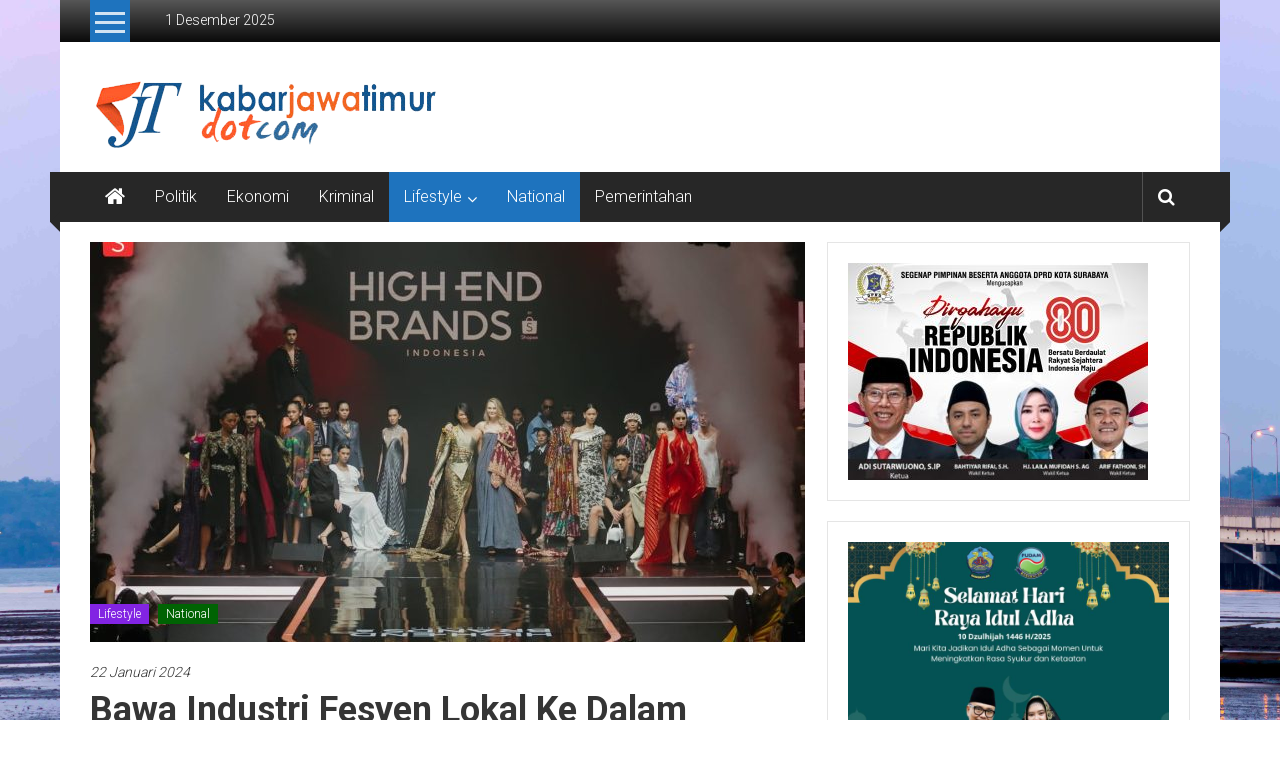

--- FILE ---
content_type: text/html; charset=UTF-8
request_url: https://kabarjawatimur.com/bawa-industri-fesyen-lokal-ke-dalam-digitalisasi-dan-buka-potensi-ekspor-ke-asia-timur-asiatenggara-dan-amerika-latin-melalui-program-ekspor-shopee/
body_size: 14303
content:
<!DOCTYPE html>
<html lang="id" prefix="og: http://ogp.me/ns# article: http://ogp.me/ns/article#">
<head>
	<meta charset="UTF-8">
	<meta name="viewport" content="width=device-width, initial-scale=1">
	<link rel="profile" href="https://gmpg.org/xfn/11">

	<title>Bawa Industri Fesyen Lokal Ke Dalam Digitalisasi Dan Buka Potensi Ekspor ke Asia Timur, AsiaTenggara Dan Amerika Latin Melalui Program Ekspor Shopee &#8211; Kabar Jawa Timur</title>
<meta name='robots' content='max-image-preview:large' />
	<style>img:is([sizes="auto" i], [sizes^="auto," i]) { contain-intrinsic-size: 3000px 1500px }</style>
	<link rel='dns-prefetch' href='//www.googletagmanager.com' />
<link rel='dns-prefetch' href='//fonts.googleapis.com' />
<link rel="alternate" type="application/rss+xml" title="Kabar Jawa Timur &raquo; Feed" href="https://kabarjawatimur.com/feed/" />
<link rel="alternate" type="application/rss+xml" title="Kabar Jawa Timur &raquo; Umpan Komentar" href="https://kabarjawatimur.com/comments/feed/" />
<link rel="alternate" type="application/rss+xml" title="Kabar Jawa Timur &raquo; Bawa Industri Fesyen Lokal Ke Dalam Digitalisasi Dan Buka Potensi Ekspor ke Asia Timur, AsiaTenggara Dan Amerika Latin Melalui Program Ekspor Shopee Umpan Komentar" href="https://kabarjawatimur.com/bawa-industri-fesyen-lokal-ke-dalam-digitalisasi-dan-buka-potensi-ekspor-ke-asia-timur-asiatenggara-dan-amerika-latin-melalui-program-ekspor-shopee/feed/" />
<script type="text/javascript">
/* <![CDATA[ */
window._wpemojiSettings = {"baseUrl":"https:\/\/s.w.org\/images\/core\/emoji\/16.0.1\/72x72\/","ext":".png","svgUrl":"https:\/\/s.w.org\/images\/core\/emoji\/16.0.1\/svg\/","svgExt":".svg","source":{"concatemoji":"https:\/\/kabarjawatimur.com\/wp-includes\/js\/wp-emoji-release.min.js?ver=6.8.3"}};
/*! This file is auto-generated */
!function(s,n){var o,i,e;function c(e){try{var t={supportTests:e,timestamp:(new Date).valueOf()};sessionStorage.setItem(o,JSON.stringify(t))}catch(e){}}function p(e,t,n){e.clearRect(0,0,e.canvas.width,e.canvas.height),e.fillText(t,0,0);var t=new Uint32Array(e.getImageData(0,0,e.canvas.width,e.canvas.height).data),a=(e.clearRect(0,0,e.canvas.width,e.canvas.height),e.fillText(n,0,0),new Uint32Array(e.getImageData(0,0,e.canvas.width,e.canvas.height).data));return t.every(function(e,t){return e===a[t]})}function u(e,t){e.clearRect(0,0,e.canvas.width,e.canvas.height),e.fillText(t,0,0);for(var n=e.getImageData(16,16,1,1),a=0;a<n.data.length;a++)if(0!==n.data[a])return!1;return!0}function f(e,t,n,a){switch(t){case"flag":return n(e,"\ud83c\udff3\ufe0f\u200d\u26a7\ufe0f","\ud83c\udff3\ufe0f\u200b\u26a7\ufe0f")?!1:!n(e,"\ud83c\udde8\ud83c\uddf6","\ud83c\udde8\u200b\ud83c\uddf6")&&!n(e,"\ud83c\udff4\udb40\udc67\udb40\udc62\udb40\udc65\udb40\udc6e\udb40\udc67\udb40\udc7f","\ud83c\udff4\u200b\udb40\udc67\u200b\udb40\udc62\u200b\udb40\udc65\u200b\udb40\udc6e\u200b\udb40\udc67\u200b\udb40\udc7f");case"emoji":return!a(e,"\ud83e\udedf")}return!1}function g(e,t,n,a){var r="undefined"!=typeof WorkerGlobalScope&&self instanceof WorkerGlobalScope?new OffscreenCanvas(300,150):s.createElement("canvas"),o=r.getContext("2d",{willReadFrequently:!0}),i=(o.textBaseline="top",o.font="600 32px Arial",{});return e.forEach(function(e){i[e]=t(o,e,n,a)}),i}function t(e){var t=s.createElement("script");t.src=e,t.defer=!0,s.head.appendChild(t)}"undefined"!=typeof Promise&&(o="wpEmojiSettingsSupports",i=["flag","emoji"],n.supports={everything:!0,everythingExceptFlag:!0},e=new Promise(function(e){s.addEventListener("DOMContentLoaded",e,{once:!0})}),new Promise(function(t){var n=function(){try{var e=JSON.parse(sessionStorage.getItem(o));if("object"==typeof e&&"number"==typeof e.timestamp&&(new Date).valueOf()<e.timestamp+604800&&"object"==typeof e.supportTests)return e.supportTests}catch(e){}return null}();if(!n){if("undefined"!=typeof Worker&&"undefined"!=typeof OffscreenCanvas&&"undefined"!=typeof URL&&URL.createObjectURL&&"undefined"!=typeof Blob)try{var e="postMessage("+g.toString()+"("+[JSON.stringify(i),f.toString(),p.toString(),u.toString()].join(",")+"));",a=new Blob([e],{type:"text/javascript"}),r=new Worker(URL.createObjectURL(a),{name:"wpTestEmojiSupports"});return void(r.onmessage=function(e){c(n=e.data),r.terminate(),t(n)})}catch(e){}c(n=g(i,f,p,u))}t(n)}).then(function(e){for(var t in e)n.supports[t]=e[t],n.supports.everything=n.supports.everything&&n.supports[t],"flag"!==t&&(n.supports.everythingExceptFlag=n.supports.everythingExceptFlag&&n.supports[t]);n.supports.everythingExceptFlag=n.supports.everythingExceptFlag&&!n.supports.flag,n.DOMReady=!1,n.readyCallback=function(){n.DOMReady=!0}}).then(function(){return e}).then(function(){var e;n.supports.everything||(n.readyCallback(),(e=n.source||{}).concatemoji?t(e.concatemoji):e.wpemoji&&e.twemoji&&(t(e.twemoji),t(e.wpemoji)))}))}((window,document),window._wpemojiSettings);
/* ]]> */
</script>
<style id='wp-emoji-styles-inline-css' type='text/css'>

	img.wp-smiley, img.emoji {
		display: inline !important;
		border: none !important;
		box-shadow: none !important;
		height: 1em !important;
		width: 1em !important;
		margin: 0 0.07em !important;
		vertical-align: -0.1em !important;
		background: none !important;
		padding: 0 !important;
	}
</style>
<link rel='stylesheet' id='wp-block-library-css' href='https://kabarjawatimur.com/wp-includes/css/dist/block-library/style.min.css?ver=6.8.3' type='text/css' media='all' />
<style id='wp-block-library-theme-inline-css' type='text/css'>
.wp-block-audio :where(figcaption){color:#555;font-size:13px;text-align:center}.is-dark-theme .wp-block-audio :where(figcaption){color:#ffffffa6}.wp-block-audio{margin:0 0 1em}.wp-block-code{border:1px solid #ccc;border-radius:4px;font-family:Menlo,Consolas,monaco,monospace;padding:.8em 1em}.wp-block-embed :where(figcaption){color:#555;font-size:13px;text-align:center}.is-dark-theme .wp-block-embed :where(figcaption){color:#ffffffa6}.wp-block-embed{margin:0 0 1em}.blocks-gallery-caption{color:#555;font-size:13px;text-align:center}.is-dark-theme .blocks-gallery-caption{color:#ffffffa6}:root :where(.wp-block-image figcaption){color:#555;font-size:13px;text-align:center}.is-dark-theme :root :where(.wp-block-image figcaption){color:#ffffffa6}.wp-block-image{margin:0 0 1em}.wp-block-pullquote{border-bottom:4px solid;border-top:4px solid;color:currentColor;margin-bottom:1.75em}.wp-block-pullquote cite,.wp-block-pullquote footer,.wp-block-pullquote__citation{color:currentColor;font-size:.8125em;font-style:normal;text-transform:uppercase}.wp-block-quote{border-left:.25em solid;margin:0 0 1.75em;padding-left:1em}.wp-block-quote cite,.wp-block-quote footer{color:currentColor;font-size:.8125em;font-style:normal;position:relative}.wp-block-quote:where(.has-text-align-right){border-left:none;border-right:.25em solid;padding-left:0;padding-right:1em}.wp-block-quote:where(.has-text-align-center){border:none;padding-left:0}.wp-block-quote.is-large,.wp-block-quote.is-style-large,.wp-block-quote:where(.is-style-plain){border:none}.wp-block-search .wp-block-search__label{font-weight:700}.wp-block-search__button{border:1px solid #ccc;padding:.375em .625em}:where(.wp-block-group.has-background){padding:1.25em 2.375em}.wp-block-separator.has-css-opacity{opacity:.4}.wp-block-separator{border:none;border-bottom:2px solid;margin-left:auto;margin-right:auto}.wp-block-separator.has-alpha-channel-opacity{opacity:1}.wp-block-separator:not(.is-style-wide):not(.is-style-dots){width:100px}.wp-block-separator.has-background:not(.is-style-dots){border-bottom:none;height:1px}.wp-block-separator.has-background:not(.is-style-wide):not(.is-style-dots){height:2px}.wp-block-table{margin:0 0 1em}.wp-block-table td,.wp-block-table th{word-break:normal}.wp-block-table :where(figcaption){color:#555;font-size:13px;text-align:center}.is-dark-theme .wp-block-table :where(figcaption){color:#ffffffa6}.wp-block-video :where(figcaption){color:#555;font-size:13px;text-align:center}.is-dark-theme .wp-block-video :where(figcaption){color:#ffffffa6}.wp-block-video{margin:0 0 1em}:root :where(.wp-block-template-part.has-background){margin-bottom:0;margin-top:0;padding:1.25em 2.375em}
</style>
<style id='classic-theme-styles-inline-css' type='text/css'>
/*! This file is auto-generated */
.wp-block-button__link{color:#fff;background-color:#32373c;border-radius:9999px;box-shadow:none;text-decoration:none;padding:calc(.667em + 2px) calc(1.333em + 2px);font-size:1.125em}.wp-block-file__button{background:#32373c;color:#fff;text-decoration:none}
</style>
<style id='global-styles-inline-css' type='text/css'>
:root{--wp--preset--aspect-ratio--square: 1;--wp--preset--aspect-ratio--4-3: 4/3;--wp--preset--aspect-ratio--3-4: 3/4;--wp--preset--aspect-ratio--3-2: 3/2;--wp--preset--aspect-ratio--2-3: 2/3;--wp--preset--aspect-ratio--16-9: 16/9;--wp--preset--aspect-ratio--9-16: 9/16;--wp--preset--color--black: #000000;--wp--preset--color--cyan-bluish-gray: #abb8c3;--wp--preset--color--white: #ffffff;--wp--preset--color--pale-pink: #f78da7;--wp--preset--color--vivid-red: #cf2e2e;--wp--preset--color--luminous-vivid-orange: #ff6900;--wp--preset--color--luminous-vivid-amber: #fcb900;--wp--preset--color--light-green-cyan: #7bdcb5;--wp--preset--color--vivid-green-cyan: #00d084;--wp--preset--color--pale-cyan-blue: #8ed1fc;--wp--preset--color--vivid-cyan-blue: #0693e3;--wp--preset--color--vivid-purple: #9b51e0;--wp--preset--gradient--vivid-cyan-blue-to-vivid-purple: linear-gradient(135deg,rgba(6,147,227,1) 0%,rgb(155,81,224) 100%);--wp--preset--gradient--light-green-cyan-to-vivid-green-cyan: linear-gradient(135deg,rgb(122,220,180) 0%,rgb(0,208,130) 100%);--wp--preset--gradient--luminous-vivid-amber-to-luminous-vivid-orange: linear-gradient(135deg,rgba(252,185,0,1) 0%,rgba(255,105,0,1) 100%);--wp--preset--gradient--luminous-vivid-orange-to-vivid-red: linear-gradient(135deg,rgba(255,105,0,1) 0%,rgb(207,46,46) 100%);--wp--preset--gradient--very-light-gray-to-cyan-bluish-gray: linear-gradient(135deg,rgb(238,238,238) 0%,rgb(169,184,195) 100%);--wp--preset--gradient--cool-to-warm-spectrum: linear-gradient(135deg,rgb(74,234,220) 0%,rgb(151,120,209) 20%,rgb(207,42,186) 40%,rgb(238,44,130) 60%,rgb(251,105,98) 80%,rgb(254,248,76) 100%);--wp--preset--gradient--blush-light-purple: linear-gradient(135deg,rgb(255,206,236) 0%,rgb(152,150,240) 100%);--wp--preset--gradient--blush-bordeaux: linear-gradient(135deg,rgb(254,205,165) 0%,rgb(254,45,45) 50%,rgb(107,0,62) 100%);--wp--preset--gradient--luminous-dusk: linear-gradient(135deg,rgb(255,203,112) 0%,rgb(199,81,192) 50%,rgb(65,88,208) 100%);--wp--preset--gradient--pale-ocean: linear-gradient(135deg,rgb(255,245,203) 0%,rgb(182,227,212) 50%,rgb(51,167,181) 100%);--wp--preset--gradient--electric-grass: linear-gradient(135deg,rgb(202,248,128) 0%,rgb(113,206,126) 100%);--wp--preset--gradient--midnight: linear-gradient(135deg,rgb(2,3,129) 0%,rgb(40,116,252) 100%);--wp--preset--font-size--small: 13px;--wp--preset--font-size--medium: 20px;--wp--preset--font-size--large: 36px;--wp--preset--font-size--x-large: 42px;--wp--preset--spacing--20: 0.44rem;--wp--preset--spacing--30: 0.67rem;--wp--preset--spacing--40: 1rem;--wp--preset--spacing--50: 1.5rem;--wp--preset--spacing--60: 2.25rem;--wp--preset--spacing--70: 3.38rem;--wp--preset--spacing--80: 5.06rem;--wp--preset--shadow--natural: 6px 6px 9px rgba(0, 0, 0, 0.2);--wp--preset--shadow--deep: 12px 12px 50px rgba(0, 0, 0, 0.4);--wp--preset--shadow--sharp: 6px 6px 0px rgba(0, 0, 0, 0.2);--wp--preset--shadow--outlined: 6px 6px 0px -3px rgba(255, 255, 255, 1), 6px 6px rgba(0, 0, 0, 1);--wp--preset--shadow--crisp: 6px 6px 0px rgba(0, 0, 0, 1);}:where(.is-layout-flex){gap: 0.5em;}:where(.is-layout-grid){gap: 0.5em;}body .is-layout-flex{display: flex;}.is-layout-flex{flex-wrap: wrap;align-items: center;}.is-layout-flex > :is(*, div){margin: 0;}body .is-layout-grid{display: grid;}.is-layout-grid > :is(*, div){margin: 0;}:where(.wp-block-columns.is-layout-flex){gap: 2em;}:where(.wp-block-columns.is-layout-grid){gap: 2em;}:where(.wp-block-post-template.is-layout-flex){gap: 1.25em;}:where(.wp-block-post-template.is-layout-grid){gap: 1.25em;}.has-black-color{color: var(--wp--preset--color--black) !important;}.has-cyan-bluish-gray-color{color: var(--wp--preset--color--cyan-bluish-gray) !important;}.has-white-color{color: var(--wp--preset--color--white) !important;}.has-pale-pink-color{color: var(--wp--preset--color--pale-pink) !important;}.has-vivid-red-color{color: var(--wp--preset--color--vivid-red) !important;}.has-luminous-vivid-orange-color{color: var(--wp--preset--color--luminous-vivid-orange) !important;}.has-luminous-vivid-amber-color{color: var(--wp--preset--color--luminous-vivid-amber) !important;}.has-light-green-cyan-color{color: var(--wp--preset--color--light-green-cyan) !important;}.has-vivid-green-cyan-color{color: var(--wp--preset--color--vivid-green-cyan) !important;}.has-pale-cyan-blue-color{color: var(--wp--preset--color--pale-cyan-blue) !important;}.has-vivid-cyan-blue-color{color: var(--wp--preset--color--vivid-cyan-blue) !important;}.has-vivid-purple-color{color: var(--wp--preset--color--vivid-purple) !important;}.has-black-background-color{background-color: var(--wp--preset--color--black) !important;}.has-cyan-bluish-gray-background-color{background-color: var(--wp--preset--color--cyan-bluish-gray) !important;}.has-white-background-color{background-color: var(--wp--preset--color--white) !important;}.has-pale-pink-background-color{background-color: var(--wp--preset--color--pale-pink) !important;}.has-vivid-red-background-color{background-color: var(--wp--preset--color--vivid-red) !important;}.has-luminous-vivid-orange-background-color{background-color: var(--wp--preset--color--luminous-vivid-orange) !important;}.has-luminous-vivid-amber-background-color{background-color: var(--wp--preset--color--luminous-vivid-amber) !important;}.has-light-green-cyan-background-color{background-color: var(--wp--preset--color--light-green-cyan) !important;}.has-vivid-green-cyan-background-color{background-color: var(--wp--preset--color--vivid-green-cyan) !important;}.has-pale-cyan-blue-background-color{background-color: var(--wp--preset--color--pale-cyan-blue) !important;}.has-vivid-cyan-blue-background-color{background-color: var(--wp--preset--color--vivid-cyan-blue) !important;}.has-vivid-purple-background-color{background-color: var(--wp--preset--color--vivid-purple) !important;}.has-black-border-color{border-color: var(--wp--preset--color--black) !important;}.has-cyan-bluish-gray-border-color{border-color: var(--wp--preset--color--cyan-bluish-gray) !important;}.has-white-border-color{border-color: var(--wp--preset--color--white) !important;}.has-pale-pink-border-color{border-color: var(--wp--preset--color--pale-pink) !important;}.has-vivid-red-border-color{border-color: var(--wp--preset--color--vivid-red) !important;}.has-luminous-vivid-orange-border-color{border-color: var(--wp--preset--color--luminous-vivid-orange) !important;}.has-luminous-vivid-amber-border-color{border-color: var(--wp--preset--color--luminous-vivid-amber) !important;}.has-light-green-cyan-border-color{border-color: var(--wp--preset--color--light-green-cyan) !important;}.has-vivid-green-cyan-border-color{border-color: var(--wp--preset--color--vivid-green-cyan) !important;}.has-pale-cyan-blue-border-color{border-color: var(--wp--preset--color--pale-cyan-blue) !important;}.has-vivid-cyan-blue-border-color{border-color: var(--wp--preset--color--vivid-cyan-blue) !important;}.has-vivid-purple-border-color{border-color: var(--wp--preset--color--vivid-purple) !important;}.has-vivid-cyan-blue-to-vivid-purple-gradient-background{background: var(--wp--preset--gradient--vivid-cyan-blue-to-vivid-purple) !important;}.has-light-green-cyan-to-vivid-green-cyan-gradient-background{background: var(--wp--preset--gradient--light-green-cyan-to-vivid-green-cyan) !important;}.has-luminous-vivid-amber-to-luminous-vivid-orange-gradient-background{background: var(--wp--preset--gradient--luminous-vivid-amber-to-luminous-vivid-orange) !important;}.has-luminous-vivid-orange-to-vivid-red-gradient-background{background: var(--wp--preset--gradient--luminous-vivid-orange-to-vivid-red) !important;}.has-very-light-gray-to-cyan-bluish-gray-gradient-background{background: var(--wp--preset--gradient--very-light-gray-to-cyan-bluish-gray) !important;}.has-cool-to-warm-spectrum-gradient-background{background: var(--wp--preset--gradient--cool-to-warm-spectrum) !important;}.has-blush-light-purple-gradient-background{background: var(--wp--preset--gradient--blush-light-purple) !important;}.has-blush-bordeaux-gradient-background{background: var(--wp--preset--gradient--blush-bordeaux) !important;}.has-luminous-dusk-gradient-background{background: var(--wp--preset--gradient--luminous-dusk) !important;}.has-pale-ocean-gradient-background{background: var(--wp--preset--gradient--pale-ocean) !important;}.has-electric-grass-gradient-background{background: var(--wp--preset--gradient--electric-grass) !important;}.has-midnight-gradient-background{background: var(--wp--preset--gradient--midnight) !important;}.has-small-font-size{font-size: var(--wp--preset--font-size--small) !important;}.has-medium-font-size{font-size: var(--wp--preset--font-size--medium) !important;}.has-large-font-size{font-size: var(--wp--preset--font-size--large) !important;}.has-x-large-font-size{font-size: var(--wp--preset--font-size--x-large) !important;}
:where(.wp-block-post-template.is-layout-flex){gap: 1.25em;}:where(.wp-block-post-template.is-layout-grid){gap: 1.25em;}
:where(.wp-block-columns.is-layout-flex){gap: 2em;}:where(.wp-block-columns.is-layout-grid){gap: 2em;}
:root :where(.wp-block-pullquote){font-size: 1.5em;line-height: 1.6;}
</style>
<link rel='stylesheet' id='dashicons-css' href='https://kabarjawatimur.com/wp-includes/css/dashicons.min.css?ver=6.8.3' type='text/css' media='all' />
<link rel='stylesheet' id='everest-forms-general-css' href='https://kabarjawatimur.com/wp-content/plugins/everest-forms/assets/css/everest-forms.css?ver=1.9.6' type='text/css' media='all' />
<link rel='stylesheet' id='colornews-google-fonts-css' href='//fonts.googleapis.com/css?family=Roboto%3A400%2C300%2C700%2C900&#038;subset=latin%2Clatin-ext&#038;display=swap' type='text/css' media='all' />
<link rel='stylesheet' id='colornews-style-css' href='https://kabarjawatimur.com/wp-content/themes/colornews/style.css?ver=6.8.3' type='text/css' media='all' />
<link rel='stylesheet' id='colornews-fontawesome-css' href='https://kabarjawatimur.com/wp-content/themes/colornews/font-awesome/css/font-awesome.min.css?ver=4.4.0' type='text/css' media='all' />
<link rel='stylesheet' id='colornews-featured-image-popup-css-css' href='https://kabarjawatimur.com/wp-content/themes/colornews/js/magnific-popup/magnific-popup.css?ver=20150714' type='text/css' media='all' />
<script type="text/javascript" src="https://kabarjawatimur.com/wp-includes/js/jquery/jquery.min.js?ver=3.7.1" id="jquery-core-js"></script>
<script type="text/javascript" src="https://kabarjawatimur.com/wp-includes/js/jquery/jquery-migrate.min.js?ver=3.4.1" id="jquery-migrate-js"></script>
<!--[if lte IE 8]>
<script type="text/javascript" src="https://kabarjawatimur.com/wp-content/themes/colornews/js/html5shiv.js?ver=3.7.3" id="html5shiv-js"></script>
<![endif]-->

<!-- Snippet Google Analytics telah ditambahkan oleh Site Kit -->
<script type="text/javascript" src="https://www.googletagmanager.com/gtag/js?id=GT-T9HCWN2" id="google_gtagjs-js" async></script>
<script type="text/javascript" id="google_gtagjs-js-after">
/* <![CDATA[ */
window.dataLayer = window.dataLayer || [];function gtag(){dataLayer.push(arguments);}
gtag('set', 'linker', {"domains":["kabarjawatimur.com"]} );
gtag("js", new Date());
gtag("set", "developer_id.dZTNiMT", true);
gtag("config", "GT-T9HCWN2");
/* ]]> */
</script>

<!-- Snippet Google Analytics penutup telah ditambahkan oleh Site Kit -->
<link rel="https://api.w.org/" href="https://kabarjawatimur.com/wp-json/" /><link rel="alternate" title="JSON" type="application/json" href="https://kabarjawatimur.com/wp-json/wp/v2/posts/8203" /><link rel="EditURI" type="application/rsd+xml" title="RSD" href="https://kabarjawatimur.com/xmlrpc.php?rsd" />
<meta name="generator" content="WordPress 6.8.3" />
<meta name="generator" content="Everest Forms 1.9.6" />
<link rel="canonical" href="https://kabarjawatimur.com/bawa-industri-fesyen-lokal-ke-dalam-digitalisasi-dan-buka-potensi-ekspor-ke-asia-timur-asiatenggara-dan-amerika-latin-melalui-program-ekspor-shopee/" />
<link rel='shortlink' href='https://kabarjawatimur.com/?p=8203' />
<link rel="alternate" title="oEmbed (JSON)" type="application/json+oembed" href="https://kabarjawatimur.com/wp-json/oembed/1.0/embed?url=https%3A%2F%2Fkabarjawatimur.com%2Fbawa-industri-fesyen-lokal-ke-dalam-digitalisasi-dan-buka-potensi-ekspor-ke-asia-timur-asiatenggara-dan-amerika-latin-melalui-program-ekspor-shopee%2F" />
<link rel="alternate" title="oEmbed (XML)" type="text/xml+oembed" href="https://kabarjawatimur.com/wp-json/oembed/1.0/embed?url=https%3A%2F%2Fkabarjawatimur.com%2Fbawa-industri-fesyen-lokal-ke-dalam-digitalisasi-dan-buka-potensi-ekspor-ke-asia-timur-asiatenggara-dan-amerika-latin-melalui-program-ekspor-shopee%2F&#038;format=xml" />
<meta name="generator" content="Site Kit by Google 1.114.0" /><meta property="og:title" name="og:title" content="Bawa Industri Fesyen Lokal Ke Dalam Digitalisasi Dan Buka Potensi Ekspor ke Asia Timur, AsiaTenggara Dan Amerika Latin Melalui Program Ekspor Shopee" />
<meta property="og:type" name="og:type" content="article" />
<meta property="og:image" name="og:image" content="https://kabarjawatimur.com/wp-content/uploads/2024/01/IMG-20240122-WA0003.jpg" />
<meta property="og:url" name="og:url" content="https://kabarjawatimur.com/bawa-industri-fesyen-lokal-ke-dalam-digitalisasi-dan-buka-potensi-ekspor-ke-asia-timur-asiatenggara-dan-amerika-latin-melalui-program-ekspor-shopee/" />
<meta property="og:description" name="og:description" content="Jakarta (kabarjawatimur.com) - High-End Brands Indonesia By Shopee (HEB) hari ini diperkenalkan dalam serangkaian kegiatan bertajuk High-End Brands Indonesia by Shopee Evening Soiree yang" />
<meta property="og:locale" name="og:locale" content="id_ID" />
<meta property="og:site_name" name="og:site_name" content="Kabar Jawa Timur" />
<meta property="twitter:card" name="twitter:card" content="summary_large_image" />
<meta property="article:tag" name="article:tag" content="High End Brand By Shopee" />
<meta property="article:tag" name="article:tag" content="Shopee" />
<meta property="article:section" name="article:section" content="Lifestyle" />
<meta property="article:published_time" name="article:published_time" content="2024-01-22T12:18:00+00:00" />
<meta property="article:modified_time" name="article:modified_time" content="2024-01-22T12:18:06+00:00" />
<meta property="article:author" name="article:author" content="https://kabarjawatimur.com/author/kabarjawatimur/" />
<link rel="pingback" href="https://kabarjawatimur.com/xmlrpc.php"><style type="text/css" id="custom-background-css">
body.custom-background { background-image: url("https://kabarjawatimur.com/wp-content/uploads/2023/01/suramadu-scaled.jpg"); background-position: left top; background-size: cover; background-repeat: no-repeat; background-attachment: fixed; }
</style>
	<link rel="icon" href="https://kabarjawatimur.com/wp-content/uploads/2022/12/cropped-favicon_kjt-32x32.png" sizes="32x32" />
<link rel="icon" href="https://kabarjawatimur.com/wp-content/uploads/2022/12/cropped-favicon_kjt-192x192.png" sizes="192x192" />
<link rel="apple-touch-icon" href="https://kabarjawatimur.com/wp-content/uploads/2022/12/cropped-favicon_kjt-180x180.png" />
<meta name="msapplication-TileImage" content="https://kabarjawatimur.com/wp-content/uploads/2022/12/cropped-favicon_kjt-270x270.png" />
<!-- Kabar Jawa Timur Internal Styles -->		<style type="text/css"> .home-slider-wrapper .slider-btn a:hover,.random-hover-link a:hover{background:#1e73be;border:1px solid #1e73be}#site-navigation ul>li.current-menu-ancestor,#site-navigation ul>li.current-menu-item,#site-navigation ul>li.current-menu-parent,#site-navigation ul>li:hover,.block-title,.bottom-header-wrapper .home-icon a:hover,.home .bottom-header-wrapper .home-icon a,.breaking-news-title,.bttn:hover,.carousel-slider-wrapper .bx-controls a,.cat-links a,.category-menu,.category-menu ul.sub-menu,.category-toggle-block,.error,.home-slider .bx-pager a.active,.home-slider .bx-pager a:hover,.navigation .nav-links a:hover,.post .more-link:hover,.random-hover-link a:hover,.search-box,.search-icon:hover,.share-wrap:hover,button,input[type=button]:hover,input[type=reset]:hover,input[type=submit]:hover{background:#1e73be}a{color:#1e73be}.entry-footer a:hover{color:#1e73be}#bottom-footer .copy-right a:hover,#top-footer .widget a:hover,#top-footer .widget a:hover:before,#top-footer .widget li:hover:before,.below-entry-meta span:hover a,.below-entry-meta span:hover i,.caption-title a:hover,.comment .comment-reply-link:hover,.entry-btn a:hover,.entry-title a:hover,.num-404,.tag-cloud-wrap a:hover,.top-menu-wrap ul li.current-menu-ancestor>a,.top-menu-wrap ul li.current-menu-item>a,.top-menu-wrap ul li.current-menu-parent>a,.top-menu-wrap ul li:hover>a,.widget a:hover,.widget a:hover::before{color:#1e73be}#top-footer .block-title{border-bottom:1px solid #1e73be}#site-navigation .menu-toggle:hover,.sub-toggle{background:#1e73be}.colornews_random_post .random-hover-link a:hover{background:#1e73be none repeat scroll 0 0;border:1px solid #1e73be}#site-title a:hover{color:#1e73be}a#scroll-up i{color:#1e73be}.page-header .page-title{border-bottom:3px solid #1e73be;color:#1e73be}@media (max-width: 768px) {    #site-navigation ul > li:hover > a, #site-navigation ul > li.current-menu-item > a,#site-navigation ul > li.current-menu-ancestor > a,#site-navigation ul > li.current-menu-parent > a {background:#1e73be}}</style></head>

<body class="wp-singular post-template-default single single-post postid-8203 single-format-standard custom-background wp-custom-logo wp-embed-responsive wp-theme-colornews everest-forms-no-js  boxed-layout">


<div id="page" class="hfeed site">
		<a class="skip-link screen-reader-text" href="#main">Lompat ke konten</a>

	<header id="masthead" class="site-header" role="banner">
		<div class="top-header-wrapper clearfix">
			<div class="tg-container">
				<div class="tg-inner-wrap">
																		<div class="category-toogle-wrap">
								<div class="category-toggle-block">
									<span class="toggle-bar"></span>
									<span class="toggle-bar"></span>
									<span class="toggle-bar"></span>
								</div>
								<div class="category-menu menu hide"><ul><li id="menu-item-794" class="menu-item menu-item-type-taxonomy menu-item-object-category menu-item-794"><a href="https://kabarjawatimur.com/category/politics/">Politik</a></li>
<li id="menu-item-788" class="menu-item menu-item-type-taxonomy menu-item-object-category menu-item-788"><a href="https://kabarjawatimur.com/category/economy/">Ekonomi</a></li>
<li id="menu-item-789" class="menu-item menu-item-type-taxonomy menu-item-object-category menu-item-789"><a href="https://kabarjawatimur.com/category/kriminal/">Kriminal</a></li>
<li id="menu-item-791" class="menu-item menu-item-type-taxonomy menu-item-object-category current-post-ancestor current-menu-parent current-post-parent menu-item-has-children menu-item-791"><a href="https://kabarjawatimur.com/category/lifestyle/">Lifestyle</a>
<ul class="sub-menu">
	<li id="menu-item-790" class="menu-item menu-item-type-taxonomy menu-item-object-category menu-item-790"><a href="https://kabarjawatimur.com/category/kuliner/">Kuliner</a></li>
	<li id="menu-item-797" class="menu-item menu-item-type-taxonomy menu-item-object-category menu-item-797"><a href="https://kabarjawatimur.com/category/travel/">Travel</a></li>
</ul>
</li>
<li id="menu-item-792" class="menu-item menu-item-type-taxonomy menu-item-object-category current-post-ancestor current-menu-parent current-post-parent menu-item-792"><a href="https://kabarjawatimur.com/category/national/">National</a></li>
<li id="menu-item-793" class="menu-item menu-item-type-taxonomy menu-item-object-category menu-item-793"><a href="https://kabarjawatimur.com/category/pemerintahan/">Pemerintahan</a></li>
</ul></div>							</div><!-- .category-toogle-wrap end -->
												<div class="top-menu-wrap">
										<div class="date-in-header">
				1 Desember 2025			</div>
									</div>
															</div><!-- .tg-inner-wrap end -->
			</div><!-- .tg-container end -->
					</div><!-- .top-header-wrapper end  -->

				<div class="middle-header-wrapper  clearfix">
			<div class="tg-container">
				<div class="tg-inner-wrap">
											<div class="logo">

							<a href="https://kabarjawatimur.com/" class="custom-logo-link" rel="home"><img width="350" height="88" src="https://kabarjawatimur.com/wp-content/uploads/2022/12/kjt.png" class="custom-logo" alt="Kabar Jawa Timur" decoding="async" srcset="https://kabarjawatimur.com/wp-content/uploads/2022/12/kjt.png 350w, https://kabarjawatimur.com/wp-content/uploads/2022/12/kjt-300x75.png 300w, https://kabarjawatimur.com/wp-content/uploads/2022/12/kjt-345x88.png 345w" sizes="(max-width: 350px) 100vw, 350px" /></a>
						</div><!-- #logo -->
											<div id="header-text" class="screen-reader-text">
													<h3 id="site-title">
								<a href="https://kabarjawatimur.com/" title="Kabar Jawa Timur" rel="home">Kabar Jawa Timur</a>
							</h3><!-- #site-title -->
																		<p id="site-description">Media Online Jawa Timur</p>
						<!-- #site-description -->
					</div><!-- #header-text -->
					<div class="header-advertise">
											</div><!-- .header-advertise end -->
				</div><!-- .tg-inner-wrap end -->
			</div><!-- .tg-container end -->
		</div><!-- .middle-header-wrapper end -->

		
		<div class="bottom-header-wrapper clearfix">
			<div class="bottom-arrow-wrap">
				<div class="tg-container">
					<div class="tg-inner-wrap">
													<div class="home-icon">
								<a title="Kabar Jawa Timur" href="https://kabarjawatimur.com/"><i class="fa fa-home"></i></a>
							</div><!-- .home-icon end -->
												<nav id="site-navigation" class="main-navigation clearfix" role="navigation">
							<div class="menu-toggle hide">Menu</div>
							<ul id="nav" class="menu"><li class="menu-item menu-item-type-taxonomy menu-item-object-category menu-item-794"><a href="https://kabarjawatimur.com/category/politics/">Politik</a></li>
<li class="menu-item menu-item-type-taxonomy menu-item-object-category menu-item-788"><a href="https://kabarjawatimur.com/category/economy/">Ekonomi</a></li>
<li class="menu-item menu-item-type-taxonomy menu-item-object-category menu-item-789"><a href="https://kabarjawatimur.com/category/kriminal/">Kriminal</a></li>
<li class="menu-item menu-item-type-taxonomy menu-item-object-category current-post-ancestor current-menu-parent current-post-parent menu-item-has-children menu-item-791"><a href="https://kabarjawatimur.com/category/lifestyle/">Lifestyle</a>
<ul class="sub-menu">
	<li class="menu-item menu-item-type-taxonomy menu-item-object-category menu-item-790"><a href="https://kabarjawatimur.com/category/kuliner/">Kuliner</a></li>
	<li class="menu-item menu-item-type-taxonomy menu-item-object-category menu-item-797"><a href="https://kabarjawatimur.com/category/travel/">Travel</a></li>
</ul>
</li>
<li class="menu-item menu-item-type-taxonomy menu-item-object-category current-post-ancestor current-menu-parent current-post-parent menu-item-792"><a href="https://kabarjawatimur.com/category/national/">National</a></li>
<li class="menu-item menu-item-type-taxonomy menu-item-object-category menu-item-793"><a href="https://kabarjawatimur.com/category/pemerintahan/">Pemerintahan</a></li>
</ul>						</nav><!-- .nav end -->
													<div class="share-search-wrap">
								<div class="home-search">
																			<div class="search-icon">
											<i class="fa fa-search"></i>
										</div>
										<div class="search-box">
											<div class="close">&times;</div>
											<form role="search" action="https://kabarjawatimur.com/" class="searchform" method="get">
   <input type="text" placeholder="Masukkan kata pencarian" class="search-field" value="" name="s">
   <button class="searchsubmit" name="submit" type="submit"><i class="fa fa-search"></i></button>
</form>										</div>
																										</div> <!-- home-search-end -->
							</div>
											</div><!-- #tg-inner-wrap -->
				</div><!-- #tg-container -->
			</div><!-- #bottom-arrow-wrap -->
		</div><!-- #bottom-header-wrapper -->

		
			</header><!-- #masthead -->
		
   
	<div id="main" class="clearfix">
      <div class="tg-container">
         <div class="tg-inner-wrap clearfix">
            <div id="main-content-section clearfix">
               <div id="primary">

            		
            			
<article id="post-8203" class="post-8203 post type-post status-publish format-standard has-post-thumbnail hentry category-lifestyle category-national tag-high-end-brand-by-shopee tag-shopee">
   
   
   
   <div class="figure-cat-wrap featured-image-enable">
               <div class="featured-image">
                     <a href="https://kabarjawatimur.com/wp-content/uploads/2024/01/IMG-20240122-WA0003.jpg" class="image-popup"><img width="715" height="400" src="https://kabarjawatimur.com/wp-content/uploads/2024/01/IMG-20240122-WA0003-715x400.jpg" class="attachment-colornews-featured-image size-colornews-featured-image wp-post-image" alt="" decoding="async" fetchpriority="high" /></a>
                  </div>
      
      <div class="category-collection"><span class="cat-links"><a href="https://kabarjawatimur.com/category/lifestyle/" style="background:#8224e3" rel="category tag">Lifestyle</a></span>&nbsp;<span class="cat-links"><a href="https://kabarjawatimur.com/category/national/" style="background:#006303" rel="category tag">National</a></span>&nbsp;</div>   </div>

   
	<span class="posted-on"><a href="https://kabarjawatimur.com/bawa-industri-fesyen-lokal-ke-dalam-digitalisasi-dan-buka-potensi-ekspor-ke-asia-timur-asiatenggara-dan-amerika-latin-melalui-program-ekspor-shopee/" title="12:18 pm" rel="bookmark"><time class="entry-date published" datetime="2024-01-22T12:18:00+00:00">22 Januari 2024</time><time class="updated" datetime="2024-01-22T12:18:06+00:00">22 Januari 2024</time></a></span>
   <header class="entry-header">
      <h1 class="entry-title">
         Bawa Industri Fesyen Lokal Ke Dalam Digitalisasi Dan Buka Potensi Ekspor ke Asia Timur, AsiaTenggara Dan Amerika Latin Melalui Program Ekspor Shopee      </h1>
   </header>

   <div class="below-entry-meta">
			<span class="byline"><span class="author vcard"><i class="fa fa-user"></i><a class="url fn n" href="https://kabarjawatimur.com/author/kabarjawatimur/" title="kabarjawatimur">Diposkan Oleh:kabarjawatimur</a></span></span>

							<span class="comments"><a href="https://kabarjawatimur.com/bawa-industri-fesyen-lokal-ke-dalam-digitalisasi-dan-buka-potensi-ekspor-ke-asia-timur-asiatenggara-dan-amerika-latin-melalui-program-ekspor-shopee/#respond"><i class="fa fa-comment"></i> 0 Komentar</a></span>
			<span class="tag-links"><i class="fa fa-tags"></i><a href="https://kabarjawatimur.com/tag/high-end-brand-by-shopee/" rel="tag">High End Brand By Shopee</a>, <a href="https://kabarjawatimur.com/tag/shopee/" rel="tag">Shopee</a></span></div>
	<div class="entry-content">
		
<p>Jakarta (kabarjawatimur.com) &#8211; High-End Brands Indonesia By Shopee (HEB) hari ini diperkenalkan dalam serangkaian kegiatan bertajuk High-End Brands Indonesia by Shopee Evening Soiree yang dihadiri oleh ratusan undangan dari kalangan perancang busana dan selebriti. Acara ini menjadi langkah awal dari perkenalan HEB kepada masyarakat, sebagai platform digital eksklusif yang menghubungkan karya 60 brand dan perancang busana ternama di Indonesia ke jutaan pelanggan di 514 Kota dan Kabupaten di seluruh Indonesia. </p>



<p>Platform ini juga akan membuka kesempatan bagi produk fesyen lokal untuk menjangkau pasar dunia<br>bersama Shopee. Saat ini, hingga 60 brand dan perancang busana kenamaan Indonesia, telah<br>bergabung di kanal HEB. Direktur Eksekutif Shopee Indonesia, Handhika Jahja, menyampaikan keyakinannya terhadap prospek industri fashion melalui e-commerce di Indonesia.  </p>



<p>“Hadirnya HEB, diharapkan dapat mendukung kemajuan para perancang busana Indonesia untuk bisa menjangkau pembeli mancanegara, yang nantinya dapat mempelopori industri Indonesia untuk menjadi salah satu pemain kunci dalam industri fashion global,” jelas Dhika.<br></p>



<p>“Tren belanja produk eksklusif melalui teknologi digital sudah dikenal di berbagai negara dan hal<br>ini menandakan tingkat kepercayaan publik dari sisi keamanan dan kenyamanan belanja online<br>semakin meningkat. Shopee juga ingin memberikan pengalaman belanja yang aman dan<br>nyaman bagi masyarakat, termasuk saat berbelanja produk premium. </p>



<p>Pengalaman tersebut kami hadirkan melalui High-End Brands Indonesia by Shopee yang menghubungkan masyarakat Indonesia dengan produk-produk eksklusif dari 60 brand dan  erancang busana di Indonesia, seperti Edward Hutabarat dan Sebastian Gunawan,” tambahnya.</p>



<p><br>Diperkenalkan juga Eight Faces of High-End Brands sebagai representatif dari eksklusivitas<br>produk brand dan perancang busana di Indonesia diantaranya adalah Didiet Maulana, Edward<br>Hutabarat, Ghea Panggabean, Harry Halim, Mel Ahyar, Samudra Hartanto, Sebastian Gunawan, dan Tex Saverio. Perancang Busana Indonesia, Sebastian Gunawan, menyampaikan apresiasinya terhadap High-End Brands Indonesia by Shopee yang membuka peluang para perancang busana Tanah Air melalui akses digitalisasi.</p>



<p> “Kita berada di sebuah era di mana digitalisasi menjadi begitu penting. Tak hanya penting dalam berkarya, tapi juga dalam berbisnis. Tak dapat dipungkiri, hampir seluruh aspek berbisnis dapat didigitalisasi. Kita pun harus bisa melihat bahwa<br>mendigitalisasikan sebuah bisnis berarti membuka peluang usaha secara lebih luas. Saat Shopee menyampaikan ide mereka dalam membangun e-commerce khusus produk mode high end Indonesia, saya pikir ini dapat menjadi sebuah sarana untuk meningkatkan citra produk Indonesia termasuk UMKM yang unggul, ini hal yang luar biasa,” kata Sebastian.</p>



<p><br>Berbagai fitur eksklusif sudah disiapkan untuk memastikan pengalaman belanja terbaik,<br>termasuk:<br>● Produk Eksklusif Terkurasi untuk Pembeli: Produk-produk dari brand dan perancang busana ternama di Indonesia yang terkurasi secara langsung dengan penawaran eksklusif.<br>● Tampilan Antarmuka Eksklusif: Clean user-interface untuk pengalaman berbelanja premium bagi para Pembeli.<br>● Tampilan Produk 360 derajat: Memungkinkan Pembeli memilih opsi tampilan 360 derajat untuk melihat detail dari tiap produk.<br>● Promosi Spesial untuk Produk Premium: Promo spesial dan eksklusif dari berbagai produk premium karya brand dan perancang busana Indonesia.</p>



<p><br>Dalam komitmen untuk memberikan kesempatan ekspor bagi produk-produk brand dan<br>perancang busana ternama di Indonesia, 60 brand yang tergabung dalam High-End Brands<br>Indonesia By Shopee ini juga berkesempatan mengikuti Program Ekspor Shopee untuk juga<br>menjangkau pasar Asia Tenggara, Asia Timur, dan Amerika Latin. (ARS) </p>
			</div><!-- .entry-content -->

   </article><!-- #post-## -->
            				<nav class="navigation post-navigation clearfix" role="navigation">
		<h3 class="screen-reader-text">Navigasi pos</h3>
		<div class="nav-links">
			<div class="nav-previous"><a href="https://kabarjawatimur.com/ibu-cantik-ini-siram-anaknya-dengan-air-panas/" rel="prev">Ibu Cantik ini Siram Anaknya dengan Air Panas</a></div><div class="nav-next"><a href="https://kabarjawatimur.com/melalui-pupuk-indonesia-pemerintah-jaga-ketersediaan-pupuk-untuk-petani/" rel="next">Melalui Pupuk Indonesia, Pemerintah Jaga Ketersediaan Pupuk Untuk Petani</a></div>		</div><!-- .nav-links -->
	</nav><!-- .navigation -->
	
                     
                     

<div class="related-post-wrapper">
   <h3 class="title-block-wrap clearfix">
      <span class="block-title">
         <span><i class="fa fa-thumbs-up"></i>Mungkin Anda Menyukai</span>
      </span>
   </h3>

   <div class="related-posts clearfix">
      <div class="tg-column-wrapper">
                     <div class="single-related-posts tg-column-3">

                                 <div class="related-posts-thumbnail">
                     <a href="https://kabarjawatimur.com/makna-sumpah-pemuda-dalam-visi-farida-hidayati-mendorong-generasi-muda-bojonegoro-untuk-berkarya-dan-berkontribusi/" title="Makna Sumpah Pemuda dalam Visi Farida Hidayati : Mendorong Generasi Muda Bojonegoro untuk Berkarya dan Berkontribusi">
                        <img width="345" height="265" src="https://kabarjawatimur.com/wp-content/uploads/2024/10/IMG-20241028-WA0170-345x265.jpg" class="attachment-colornews-featured-post-medium size-colornews-featured-post-medium wp-post-image" alt="" decoding="async" />                     </a>
                  </div>
               
               <div class="article-content">

                  <h3 class="entry-title">
                     <a href="https://kabarjawatimur.com/makna-sumpah-pemuda-dalam-visi-farida-hidayati-mendorong-generasi-muda-bojonegoro-untuk-berkarya-dan-berkontribusi/" rel="bookmark" title="Makna Sumpah Pemuda dalam Visi Farida Hidayati : Mendorong Generasi Muda Bojonegoro untuk Berkarya dan Berkontribusi">Makna Sumpah Pemuda dalam Visi Farida Hidayati : Mendorong Generasi Muda Bojonegoro untuk Berkarya dan Berkontribusi</a>
                  </h3><!--/.post-title-->

                  <div class="below-entry-meta">
                     <span class="posted-on"><a href="https://kabarjawatimur.com/makna-sumpah-pemuda-dalam-visi-farida-hidayati-mendorong-generasi-muda-bojonegoro-untuk-berkarya-dan-berkontribusi/" title="11:43 am" rel="bookmark"><i class="fa fa-calendar-o"></i> <time class="entry-date published" datetime="2024-10-28T11:43:03+00:00">28 Oktober 2024</time></a></span>                     <span class="byline"><span class="author vcard"><i class="fa fa-user"></i><a class="url fn n" href="https://kabarjawatimur.com/author/kabarjawatimur/" title="kabarjawatimur">kabarjawatimur</a></span></span>
                     <span class="comments"><i class="fa fa-comment"></i><a href="https://kabarjawatimur.com/makna-sumpah-pemuda-dalam-visi-farida-hidayati-mendorong-generasi-muda-bojonegoro-untuk-berkarya-dan-berkontribusi/#respond">0</a></span>
                  </div>

               </div>

            </div><!--/.related-->
                     <div class="single-related-posts tg-column-3">

                                 <div class="related-posts-thumbnail">
                     <a href="https://kabarjawatimur.com/ajak-ipar-emak-emak-nekat-jadi-kurir-narkotika/" title="Ajak Ipar, Emak Emak Nekat jadi Kurir Narkotika">
                        <img width="345" height="265" src="https://kabarjawatimur.com/wp-content/uploads/2024/06/IMG-20240624-WA0032-345x265.jpg" class="attachment-colornews-featured-post-medium size-colornews-featured-post-medium wp-post-image" alt="" decoding="async" />                     </a>
                  </div>
               
               <div class="article-content">

                  <h3 class="entry-title">
                     <a href="https://kabarjawatimur.com/ajak-ipar-emak-emak-nekat-jadi-kurir-narkotika/" rel="bookmark" title="Ajak Ipar, Emak Emak Nekat jadi Kurir Narkotika">Ajak Ipar, Emak Emak Nekat jadi Kurir Narkotika</a>
                  </h3><!--/.post-title-->

                  <div class="below-entry-meta">
                     <span class="posted-on"><a href="https://kabarjawatimur.com/ajak-ipar-emak-emak-nekat-jadi-kurir-narkotika/" title="3:22 am" rel="bookmark"><i class="fa fa-calendar-o"></i> <time class="entry-date published" datetime="2024-06-24T03:22:20+00:00">24 Juni 2024</time></a></span>                     <span class="byline"><span class="author vcard"><i class="fa fa-user"></i><a class="url fn n" href="https://kabarjawatimur.com/author/kabarjawatimur/" title="kabarjawatimur">kabarjawatimur</a></span></span>
                     <span class="comments"><i class="fa fa-comment"></i><a href="https://kabarjawatimur.com/ajak-ipar-emak-emak-nekat-jadi-kurir-narkotika/#respond">0</a></span>
                  </div>

               </div>

            </div><!--/.related-->
                     <div class="single-related-posts tg-column-3">

                                 <div class="related-posts-thumbnail">
                     <a href="https://kabarjawatimur.com/pertama-di-jawa-timur-immigration-lounge-hadir-di-gresik/" title="Pertama di Jawa Timur, Immigration Lounge Hadir di Gresik">
                        <img width="345" height="265" src="https://kabarjawatimur.com/wp-content/uploads/2024/10/IMG-20241018-WA0110-345x265.jpg" class="attachment-colornews-featured-post-medium size-colornews-featured-post-medium wp-post-image" alt="" decoding="async" loading="lazy" />                     </a>
                  </div>
               
               <div class="article-content">

                  <h3 class="entry-title">
                     <a href="https://kabarjawatimur.com/pertama-di-jawa-timur-immigration-lounge-hadir-di-gresik/" rel="bookmark" title="Pertama di Jawa Timur, Immigration Lounge Hadir di Gresik">Pertama di Jawa Timur, Immigration Lounge Hadir di Gresik</a>
                  </h3><!--/.post-title-->

                  <div class="below-entry-meta">
                     <span class="posted-on"><a href="https://kabarjawatimur.com/pertama-di-jawa-timur-immigration-lounge-hadir-di-gresik/" title="12:40 pm" rel="bookmark"><i class="fa fa-calendar-o"></i> <time class="entry-date published" datetime="2024-10-18T12:40:39+00:00">18 Oktober 2024</time></a></span>                     <span class="byline"><span class="author vcard"><i class="fa fa-user"></i><a class="url fn n" href="https://kabarjawatimur.com/author/kabarjawatimur/" title="kabarjawatimur">kabarjawatimur</a></span></span>
                     <span class="comments"><i class="fa fa-comment"></i><a href="https://kabarjawatimur.com/pertama-di-jawa-timur-immigration-lounge-hadir-di-gresik/#respond">0</a></span>
                  </div>

               </div>

            </div><!--/.related-->
               </div>

   </div><!--/.post-related-->
</div><!--/.related-post-wrapper-->


            			
<div id="comments" class="comments-area">

	
	
	
		<div id="respond" class="comment-respond">
		<h3 id="reply-title" class="comment-reply-title">Tinggalkan Balasan <small><a rel="nofollow" id="cancel-comment-reply-link" href="/bawa-industri-fesyen-lokal-ke-dalam-digitalisasi-dan-buka-potensi-ekspor-ke-asia-timur-asiatenggara-dan-amerika-latin-melalui-program-ekspor-shopee/#respond" style="display:none;">Batalkan balasan</a></small></h3><form action="https://kabarjawatimur.com/wp-comments-post.php" method="post" id="commentform" class="comment-form"><p class="comment-notes"><span id="email-notes">Alamat email Anda tidak akan dipublikasikan.</span> <span class="required-field-message">Ruas yang wajib ditandai <span class="required">*</span></span></p><p class="comment-form-comment"><label for="comment">Komentar <span class="required">*</span></label> <textarea id="comment" name="comment" cols="45" rows="8" maxlength="65525" required></textarea></p><p class="comment-form-author"><label for="author">Nama <span class="required">*</span></label> <input id="author" name="author" type="text" value="" size="30" maxlength="245" autocomplete="name" required /></p>
<p class="comment-form-email"><label for="email">Email <span class="required">*</span></label> <input id="email" name="email" type="email" value="" size="30" maxlength="100" aria-describedby="email-notes" autocomplete="email" required /></p>
<p class="comment-form-url"><label for="url">Situs Web</label> <input id="url" name="url" type="url" value="" size="30" maxlength="200" autocomplete="url" /></p>
<p class="comment-form-cookies-consent"><input id="wp-comment-cookies-consent" name="wp-comment-cookies-consent" type="checkbox" value="yes" /> <label for="wp-comment-cookies-consent">Simpan nama, email, dan situs web saya pada peramban ini untuk komentar saya berikutnya.</label></p>
<p class="form-submit"><input name="submit" type="submit" id="submit" class="submit" value="Kirim Komentar" /> <input type='hidden' name='comment_post_ID' value='8203' id='comment_post_ID' />
<input type='hidden' name='comment_parent' id='comment_parent' value='0' />
</p></form>	</div><!-- #respond -->
	
</div><!-- #comments -->
            		
               </div><!-- #primary end -->
               
<div id="secondary">
         
      <aside id="media_image-8" class="widget widget_media_image"><img width="300" height="217" src="https://kabarjawatimur.com/wp-content/uploads/2025/08/kj-300x217.jpg" class="image wp-image-16187  attachment-medium size-medium" alt="" style="max-width: 100%; height: auto;" decoding="async" loading="lazy" srcset="https://kabarjawatimur.com/wp-content/uploads/2025/08/kj-300x217.jpg 300w, https://kabarjawatimur.com/wp-content/uploads/2025/08/kj-1024x742.jpg 1024w, https://kabarjawatimur.com/wp-content/uploads/2025/08/kj-768x556.jpg 768w, https://kabarjawatimur.com/wp-content/uploads/2025/08/kj.jpg 1260w" sizes="auto, (max-width: 300px) 100vw, 300px" /></aside><aside id="media_image-6" class="widget widget_media_image"><img width="715" height="715" src="https://kabarjawatimur.com/wp-content/uploads/2025/06/1002507464-1024x1024.jpg" class="image wp-image-15260  attachment-large size-large" alt="" style="max-width: 100%; height: auto;" decoding="async" loading="lazy" srcset="https://kabarjawatimur.com/wp-content/uploads/2025/06/1002507464-1024x1024.jpg 1024w, https://kabarjawatimur.com/wp-content/uploads/2025/06/1002507464-300x300.jpg 300w, https://kabarjawatimur.com/wp-content/uploads/2025/06/1002507464-150x150.jpg 150w, https://kabarjawatimur.com/wp-content/uploads/2025/06/1002507464-768x768.jpg 768w, https://kabarjawatimur.com/wp-content/uploads/2025/06/1002507464-215x215.jpg 215w, https://kabarjawatimur.com/wp-content/uploads/2025/06/1002507464.jpg 1080w" sizes="auto, (max-width: 715px) 100vw, 715px" /></aside><aside id="colornews_popular_posts_widget-1" class="widget colornews_popular_post colornews_custom_widget">		<div class="magazine-block-3">
			<div class="tg-block-wrapper clearfix">
												<h3 class="widget-title title-block-wrap clearfix"><span class="block-title"><span>Trending</span></span></h3>				<div class="following-post">
											<div class="single-article clearfix">
							<figure><a href="https://kabarjawatimur.com/curi-kompor-kepergok-sempat-dimassa-kini-mendekam-di-polsek-asemrowo/" title="Curi Kompor Kepergok Sempat Dimassa, Kini Mendekam di Polsek Asemrowo"><img width="115" height="73" src="https://kabarjawatimur.com/wp-content/uploads/2025/12/IMG-20251201-WA0157-115x73.jpg" class="attachment-colornews-featured-post-small size-colornews-featured-post-small wp-post-image" alt="Curi Kompor Kepergok Sempat Dimassa, Kini Mendekam di Polsek Asemrowo" title="Curi Kompor Kepergok Sempat Dimassa, Kini Mendekam di Polsek Asemrowo" decoding="async" loading="lazy" /></a></figure>							<div class="article-content">
								<h3 class="entry-title">
									<a href="https://kabarjawatimur.com/curi-kompor-kepergok-sempat-dimassa-kini-mendekam-di-polsek-asemrowo/" title="Curi Kompor Kepergok Sempat Dimassa, Kini Mendekam di Polsek Asemrowo">Curi Kompor Kepergok Sempat Dimassa, Kini Mendekam di Polsek Asemrowo</a>
								</h3>
																<div class="below-entry-meta ">
									<span class="posted-on"><a href="https://kabarjawatimur.com/curi-kompor-kepergok-sempat-dimassa-kini-mendekam-di-polsek-asemrowo/" title="2:12 pm" rel="bookmark"><i class="fa fa-calendar-o"></i> <time class="entry-date published" datetime="2025-12-01T14:12:27+00:00">1 Desember 2025</time></a></span>									<span class="byline"><span class="author vcard"><i class="fa fa-user"></i><a class="url fn n" href="https://kabarjawatimur.com/author/kabarjawatimur/" title="kabarjawatimur">kabarjawatimur</a></span></span>
									<span class="comments"><i class="fa fa-comment"></i><a href="https://kabarjawatimur.com/curi-kompor-kepergok-sempat-dimassa-kini-mendekam-di-polsek-asemrowo/#respond">0</a></span>
								</div>
							</div>
						</div>
												<div class="single-article clearfix">
							<figure><a href="https://kabarjawatimur.com/kolonel-unang-resmi-lantik-pejabat-baru-di-lingkungan-korem/" title="Kolonel Unang Resmi Lantik Pejabat Baru di Lingkungan Korem"><img width="115" height="73" src="https://kabarjawatimur.com/wp-content/uploads/2022/11/Kolonel-Unang-Resmi-Lantik-Pejabat-Baru-di-Lingkungan-Korem-1000x570-1-115x73.jpeg" class="attachment-colornews-featured-post-small size-colornews-featured-post-small wp-post-image" alt="Kolonel Unang Resmi Lantik Pejabat Baru di Lingkungan Korem" title="Kolonel Unang Resmi Lantik Pejabat Baru di Lingkungan Korem" decoding="async" loading="lazy" /></a></figure>							<div class="article-content">
								<h3 class="entry-title">
									<a href="https://kabarjawatimur.com/kolonel-unang-resmi-lantik-pejabat-baru-di-lingkungan-korem/" title="Kolonel Unang Resmi Lantik Pejabat Baru di Lingkungan Korem">Kolonel Unang Resmi Lantik Pejabat Baru di Lingkungan Korem</a>
								</h3>
																<div class="below-entry-meta ">
									<span class="posted-on"><a href="https://kabarjawatimur.com/kolonel-unang-resmi-lantik-pejabat-baru-di-lingkungan-korem/" title="2:47 pm" rel="bookmark"><i class="fa fa-calendar-o"></i> <time class="entry-date published" datetime="2022-11-01T14:47:49+00:00">1 November 2022</time></a></span>									<span class="byline"><span class="author vcard"><i class="fa fa-user"></i><a class="url fn n" href="https://kabarjawatimur.com/author/kabarjawatimur/" title="kabarjawatimur">kabarjawatimur</a></span></span>
									<span class="comments"><i class="fa fa-comment"></i><a href="https://kabarjawatimur.com/kolonel-unang-resmi-lantik-pejabat-baru-di-lingkungan-korem/#respond">0</a></span>
								</div>
							</div>
						</div>
												<div class="single-article clearfix">
							<figure><a href="https://kabarjawatimur.com/tangkal-abrasi-tanam-ribuan-mangrove-di-pantai-soge-dan-pantai-teban/" title="Tangkal Abrasi, Tanam Ribuan Mangrove di Pantai Soge dan Pantai Teban"><img width="115" height="73" src="https://kabarjawatimur.com/wp-content/uploads/2022/11/Tanam-mangrove-dompet-dhuafa-750x425-1-115x73.jpeg" class="attachment-colornews-featured-post-small size-colornews-featured-post-small wp-post-image" alt="Tangkal Abrasi, Tanam Ribuan Mangrove di Pantai Soge dan Pantai Teban" title="Tangkal Abrasi, Tanam Ribuan Mangrove di Pantai Soge dan Pantai Teban" decoding="async" loading="lazy" /></a></figure>							<div class="article-content">
								<h3 class="entry-title">
									<a href="https://kabarjawatimur.com/tangkal-abrasi-tanam-ribuan-mangrove-di-pantai-soge-dan-pantai-teban/" title="Tangkal Abrasi, Tanam Ribuan Mangrove di Pantai Soge dan Pantai Teban">Tangkal Abrasi, Tanam Ribuan Mangrove di Pantai Soge dan Pantai Teban</a>
								</h3>
																<div class="below-entry-meta ">
									<span class="posted-on"><a href="https://kabarjawatimur.com/tangkal-abrasi-tanam-ribuan-mangrove-di-pantai-soge-dan-pantai-teban/" title="2:59 pm" rel="bookmark"><i class="fa fa-calendar-o"></i> <time class="entry-date published" datetime="2022-11-01T14:59:55+00:00">1 November 2022</time></a></span>									<span class="byline"><span class="author vcard"><i class="fa fa-user"></i><a class="url fn n" href="https://kabarjawatimur.com/author/kabarjawatimur/" title="kabarjawatimur">kabarjawatimur</a></span></span>
									<span class="comments"><i class="fa fa-comment"></i><a href="https://kabarjawatimur.com/tangkal-abrasi-tanam-ribuan-mangrove-di-pantai-soge-dan-pantai-teban/#respond">0</a></span>
								</div>
							</div>
						</div>
												<div class="single-article clearfix">
							<figure><a href="https://kabarjawatimur.com/cawapres-paling-unggul-erick-thohir-simbol-figur-pemimpin-generasi-muda/" title="Cawapres Paling Unggul, Erick Thohir Simbol Figur Pemimpin Generasi Muda"><img width="115" height="73" src="https://kabarjawatimur.com/wp-content/uploads/2022/11/IMG-20221126-WA0052-1-115x73.jpg" class="attachment-colornews-featured-post-small size-colornews-featured-post-small wp-post-image" alt="Cawapres Paling Unggul, Erick Thohir Simbol Figur Pemimpin Generasi Muda" title="Cawapres Paling Unggul, Erick Thohir Simbol Figur Pemimpin Generasi Muda" decoding="async" loading="lazy" /></a></figure>							<div class="article-content">
								<h3 class="entry-title">
									<a href="https://kabarjawatimur.com/cawapres-paling-unggul-erick-thohir-simbol-figur-pemimpin-generasi-muda/" title="Cawapres Paling Unggul, Erick Thohir Simbol Figur Pemimpin Generasi Muda">Cawapres Paling Unggul, Erick Thohir Simbol Figur Pemimpin Generasi Muda</a>
								</h3>
																<div class="below-entry-meta ">
									<span class="posted-on"><a href="https://kabarjawatimur.com/cawapres-paling-unggul-erick-thohir-simbol-figur-pemimpin-generasi-muda/" title="12:38 pm" rel="bookmark"><i class="fa fa-calendar-o"></i> <time class="entry-date published" datetime="2022-11-02T12:38:01+00:00">2 November 2022</time></a></span>									<span class="byline"><span class="author vcard"><i class="fa fa-user"></i><a class="url fn n" href="https://kabarjawatimur.com/author/kabarjawatimur/" title="kabarjawatimur">kabarjawatimur</a></span></span>
									<span class="comments"><i class="fa fa-comment"></i><a href="https://kabarjawatimur.com/cawapres-paling-unggul-erick-thohir-simbol-figur-pemimpin-generasi-muda/#respond">0</a></span>
								</div>
							</div>
						</div>
												<div class="single-article clearfix">
							<figure><a href="https://kabarjawatimur.com/apel-siaga-darurat-bencana-di-kota-batu-kolonel-imam-gogor-tingkatkan-kesiapsiagaan/" title="Apel Siaga Darurat Bencana di Kota Batu, Kolonel Imam Gogor Tingkatkan Kesiapsiagaan"><img width="115" height="73" src="https://kabarjawatimur.com/wp-content/uploads/2022/11/Kolonel-Imam-Gogor-Tingkatkan-Kesiapsiagaan-750x387-1-115x73.jpeg" class="attachment-colornews-featured-post-small size-colornews-featured-post-small wp-post-image" alt="Apel Siaga Darurat Bencana di Kota Batu, Kolonel Imam Gogor Tingkatkan Kesiapsiagaan" title="Apel Siaga Darurat Bencana di Kota Batu, Kolonel Imam Gogor Tingkatkan Kesiapsiagaan" decoding="async" loading="lazy" /></a></figure>							<div class="article-content">
								<h3 class="entry-title">
									<a href="https://kabarjawatimur.com/apel-siaga-darurat-bencana-di-kota-batu-kolonel-imam-gogor-tingkatkan-kesiapsiagaan/" title="Apel Siaga Darurat Bencana di Kota Batu, Kolonel Imam Gogor Tingkatkan Kesiapsiagaan">Apel Siaga Darurat Bencana di Kota Batu, Kolonel Imam Gogor Tingkatkan Kesiapsiagaan</a>
								</h3>
																<div class="below-entry-meta ">
									<span class="posted-on"><a href="https://kabarjawatimur.com/apel-siaga-darurat-bencana-di-kota-batu-kolonel-imam-gogor-tingkatkan-kesiapsiagaan/" title="8:37 am" rel="bookmark"><i class="fa fa-calendar-o"></i> <time class="entry-date published" datetime="2022-11-03T08:37:03+00:00">3 November 2022</time></a></span>									<span class="byline"><span class="author vcard"><i class="fa fa-user"></i><a class="url fn n" href="https://kabarjawatimur.com/author/kabarjawatimur/" title="kabarjawatimur">kabarjawatimur</a></span></span>
									<span class="comments"><i class="fa fa-comment"></i><a href="https://kabarjawatimur.com/apel-siaga-darurat-bencana-di-kota-batu-kolonel-imam-gogor-tingkatkan-kesiapsiagaan/#respond">0</a></span>
								</div>
							</div>
						</div>
										</div>
			</div>
		</div>
		</aside><aside id="colornews_featured_post_style_three_widget-1" class="widget widget_featured_posts_style_three colornews_custom_widget">		<div class="magazine-block-2">
			<div class="tg-block-wrapper clearfix">
				<h3 class="widget-title title-block-wrap clearfix"><span class="block-title" style="background-color:#000000;"><span>Kuliner</span></span></h3>				<div class="featured-post-wrapper clearfix">
																	<div class="first-post">						<div class="single-article clearfix">
							<figure><a href="https://kabarjawatimur.com/di-surabaya-come-see-mie-fest-2025-hadirkan-sensasi-kuliner-hingga-hiburan-musik/" title="Di Surabaya, Come See Mie Fest 2025 Hadirkan Sensasi Kuliner Hingga Hiburan Musik"><img width="345" height="265" src="https://kabarjawatimur.com/wp-content/uploads/2025/09/IMG20250911144523_1757635412637-345x265.jpeg" class="attachment-colornews-featured-post-medium size-colornews-featured-post-medium wp-post-image" alt="Di Surabaya, Come See Mie Fest 2025 Hadirkan Sensasi Kuliner Hingga Hiburan Musik" title="Di Surabaya, Come See Mie Fest 2025 Hadirkan Sensasi Kuliner Hingga Hiburan Musik" decoding="async" loading="lazy" /></a><div class="category-collection"><span class="cat-links"><a href="https://kabarjawatimur.com/category/economy/" style="background:#1e73be" rel="category tag">Ekonomi</a></span>&nbsp;<span class="cat-links"><a href="https://kabarjawatimur.com/category/kuliner/" style="background:#000000" rel="category tag">Kuliner</a></span>&nbsp;<span class="cat-links"><a href="https://kabarjawatimur.com/category/lifestyle/" style="background:#8224e3" rel="category tag">Lifestyle</a></span>&nbsp;</div></figure>							<div class="article-content">
								<h3 class="entry-title">
									<a href="https://kabarjawatimur.com/di-surabaya-come-see-mie-fest-2025-hadirkan-sensasi-kuliner-hingga-hiburan-musik/" title="Di Surabaya, Come See Mie Fest 2025 Hadirkan Sensasi Kuliner Hingga Hiburan Musik">Di Surabaya, Come See Mie Fest 2025 Hadirkan Sensasi Kuliner Hingga Hiburan Musik</a>
								</h3>
																<div class="below-entry-meta ">
									<span class="posted-on"><a href="https://kabarjawatimur.com/di-surabaya-come-see-mie-fest-2025-hadirkan-sensasi-kuliner-hingga-hiburan-musik/" title="12:10 am" rel="bookmark"><i class="fa fa-calendar-o"></i> <time class="entry-date published" datetime="2025-09-12T00:10:15+00:00">12 September 2025</time></a></span>									<span class="byline"><span class="author vcard"><i class="fa fa-user"></i><a class="url fn n" href="https://kabarjawatimur.com/author/kabarjawatimur/" title="kabarjawatimur">kabarjawatimur</a></span></span>
									<span class="comments"><i class="fa fa-comment"></i><a href="https://kabarjawatimur.com/di-surabaya-come-see-mie-fest-2025-hadirkan-sensasi-kuliner-hingga-hiburan-musik/#respond">0</a></span>
								</div>
																	<div class="entry-content">
										<p>Hiburan Musik di Come See Mie Fest 2025 di Surabaya </p>
									</div>
									<div class="entry-btn">
										<a href="https://kabarjawatimur.com/di-surabaya-come-see-mie-fest-2025-hadirkan-sensasi-kuliner-hingga-hiburan-musik/">Selengkapnya <i class="fa fa-angle-double-right"></i></a>
									</div>
															</div>
						</div>
						</div>																		<div class="following-post">						<div class="single-article clearfix">
							<figure><a href="https://kabarjawatimur.com/sekolah-kejuruhan-di-pesanggaran-banyuwangi-dapat-ilmu-baru-dari-pt-bsi/" title="Sekolah Kejuruhan di Pesanggaran Banyuwangi Dapat Ilmu Baru dari PT BSI"><img width="115" height="73" src="https://kabarjawatimur.com/wp-content/uploads/2025/09/IMG-20250911-WA0136-115x73.jpg" class="attachment-colornews-featured-post-small size-colornews-featured-post-small wp-post-image" alt="Sekolah Kejuruhan di Pesanggaran Banyuwangi Dapat Ilmu Baru dari PT BSI" title="Sekolah Kejuruhan di Pesanggaran Banyuwangi Dapat Ilmu Baru dari PT BSI" decoding="async" loading="lazy" /></a></figure>							<div class="article-content">
								<h3 class="entry-title">
									<a href="https://kabarjawatimur.com/sekolah-kejuruhan-di-pesanggaran-banyuwangi-dapat-ilmu-baru-dari-pt-bsi/" title="Sekolah Kejuruhan di Pesanggaran Banyuwangi Dapat Ilmu Baru dari PT BSI">Sekolah Kejuruhan di Pesanggaran Banyuwangi Dapat Ilmu Baru dari PT BSI</a>
								</h3>
																<div class="below-entry-meta ">
									<span class="posted-on"><a href="https://kabarjawatimur.com/sekolah-kejuruhan-di-pesanggaran-banyuwangi-dapat-ilmu-baru-dari-pt-bsi/" title="12:29 pm" rel="bookmark"><i class="fa fa-calendar-o"></i> <time class="entry-date published" datetime="2025-09-11T12:29:58+00:00">11 September 2025</time></a></span>									<span class="byline"><span class="author vcard"><i class="fa fa-user"></i><a class="url fn n" href="https://kabarjawatimur.com/author/kabarjawatimur/" title="kabarjawatimur">kabarjawatimur</a></span></span>
									<span class="comments"><i class="fa fa-comment"></i><a href="https://kabarjawatimur.com/sekolah-kejuruhan-di-pesanggaran-banyuwangi-dapat-ilmu-baru-dari-pt-bsi/#respond">0</a></span>
								</div>
															</div>
						</div>
												</div>				</div>
			</div>
		</div>
		</aside><aside id="colornews_featured_post_style_three_widget-6" class="widget widget_featured_posts_style_three colornews_custom_widget">		<div class="magazine-block-2">
			<div class="tg-block-wrapper clearfix">
				<h3 class="widget-title title-block-wrap clearfix"><span class="block-title" style="background-color:;"><span>Pemerintahan</span></span></h3>				<div class="featured-post-wrapper clearfix">
																	<div class="first-post">						<div class="single-article clearfix">
							<figure><a href="https://kabarjawatimur.com/dprd-surabaya-tegaskan-aset-pemkot-jangan-dibiarkan-terbengkalai/" title="DPRD Surabaya Tegaskan Aset Pemkot Jangan Dibiarkan Terbengkalai"><img width="345" height="265" src="https://kabarjawatimur.com/wp-content/uploads/2024/11/Rio-Pattiselanno-345x265.jpg" class="attachment-colornews-featured-post-medium size-colornews-featured-post-medium wp-post-image" alt="DPRD Surabaya Tegaskan Aset Pemkot Jangan Dibiarkan Terbengkalai" title="DPRD Surabaya Tegaskan Aset Pemkot Jangan Dibiarkan Terbengkalai" decoding="async" loading="lazy" /></a><div class="category-collection"><span class="cat-links"><a href="https://kabarjawatimur.com/category/pemerintahan/"  rel="category tag">Pemerintahan</a></span>&nbsp;<span class="cat-links"><a href="https://kabarjawatimur.com/category/politics/" style="background:#828282" rel="category tag">Politik</a></span>&nbsp;</div></figure>							<div class="article-content">
								<h3 class="entry-title">
									<a href="https://kabarjawatimur.com/dprd-surabaya-tegaskan-aset-pemkot-jangan-dibiarkan-terbengkalai/" title="DPRD Surabaya Tegaskan Aset Pemkot Jangan Dibiarkan Terbengkalai">DPRD Surabaya Tegaskan Aset Pemkot Jangan Dibiarkan Terbengkalai</a>
								</h3>
																<div class="below-entry-meta ">
									<span class="posted-on"><a href="https://kabarjawatimur.com/dprd-surabaya-tegaskan-aset-pemkot-jangan-dibiarkan-terbengkalai/" title="8:47 am" rel="bookmark"><i class="fa fa-calendar-o"></i> <time class="entry-date published" datetime="2025-11-24T08:47:33+00:00">24 November 2025</time></a></span>									<span class="byline"><span class="author vcard"><i class="fa fa-user"></i><a class="url fn n" href="https://kabarjawatimur.com/author/kabarjawatimur/" title="kabarjawatimur">kabarjawatimur</a></span></span>
									<span class="comments"><i class="fa fa-comment"></i><a href="https://kabarjawatimur.com/dprd-surabaya-tegaskan-aset-pemkot-jangan-dibiarkan-terbengkalai/#respond">0</a></span>
								</div>
																	<div class="entry-content">
										<p>SURABAYA (KABARJAWATIMUR.COM)DPRD Kota Suranaya menyoroti dugaan beberapa aset bangunan milik Pemerintah Kota (Pemkot) Surabaya yang dibiarkan terbengkalai. DPRD Kota Surabaya menilai hal itu akan</p>
									</div>
									<div class="entry-btn">
										<a href="https://kabarjawatimur.com/dprd-surabaya-tegaskan-aset-pemkot-jangan-dibiarkan-terbengkalai/">Selengkapnya <i class="fa fa-angle-double-right"></i></a>
									</div>
															</div>
						</div>
						</div>																		<div class="following-post">						<div class="single-article clearfix">
							<figure><a href="https://kabarjawatimur.com/komisi-a-minta-pemkot-surabaya-maksimalkan-mitigasi-bencana/" title="Komisi A Minta Pemkot Surabaya Maksimalkan Mitigasi Bencana"><img width="115" height="73" src="https://kabarjawatimur.com/wp-content/uploads/2025/09/Ketua-Komisi-A-DPRD-Surabaya-Yonna-115x73.jpeg" class="attachment-colornews-featured-post-small size-colornews-featured-post-small wp-post-image" alt="Komisi A Minta Pemkot Surabaya Maksimalkan Mitigasi Bencana" title="Komisi A Minta Pemkot Surabaya Maksimalkan Mitigasi Bencana" decoding="async" loading="lazy" /></a></figure>							<div class="article-content">
								<h3 class="entry-title">
									<a href="https://kabarjawatimur.com/komisi-a-minta-pemkot-surabaya-maksimalkan-mitigasi-bencana/" title="Komisi A Minta Pemkot Surabaya Maksimalkan Mitigasi Bencana">Komisi A Minta Pemkot Surabaya Maksimalkan Mitigasi Bencana</a>
								</h3>
																<div class="below-entry-meta ">
									<span class="posted-on"><a href="https://kabarjawatimur.com/komisi-a-minta-pemkot-surabaya-maksimalkan-mitigasi-bencana/" title="6:09 am" rel="bookmark"><i class="fa fa-calendar-o"></i> <time class="entry-date published" datetime="2025-11-21T06:09:27+00:00">21 November 2025</time></a></span>									<span class="byline"><span class="author vcard"><i class="fa fa-user"></i><a class="url fn n" href="https://kabarjawatimur.com/author/kabarjawatimur/" title="kabarjawatimur">kabarjawatimur</a></span></span>
									<span class="comments"><i class="fa fa-comment"></i><a href="https://kabarjawatimur.com/komisi-a-minta-pemkot-surabaya-maksimalkan-mitigasi-bencana/#respond">0</a></span>
								</div>
															</div>
						</div>
																														<div class="single-article clearfix">
							<figure><a href="https://kabarjawatimur.com/irjen-shandi-terkait-putusan-mk-tentang-polri-koordinasi-lintas-kementerian/" title="Irjen Shandi : Terkait Putusan MK Tentang Polri, Koordinasi Lintas Kementerian"><img width="115" height="73" src="https://kabarjawatimur.com/wp-content/uploads/2025/11/IMG-20251117-WA0015_1763432646504-115x73.jpeg" class="attachment-colornews-featured-post-small size-colornews-featured-post-small wp-post-image" alt="Irjen Shandi : Terkait Putusan MK Tentang Polri, Koordinasi Lintas Kementerian" title="Irjen Shandi : Terkait Putusan MK Tentang Polri, Koordinasi Lintas Kementerian" decoding="async" loading="lazy" /></a></figure>							<div class="article-content">
								<h3 class="entry-title">
									<a href="https://kabarjawatimur.com/irjen-shandi-terkait-putusan-mk-tentang-polri-koordinasi-lintas-kementerian/" title="Irjen Shandi : Terkait Putusan MK Tentang Polri, Koordinasi Lintas Kementerian">Irjen Shandi : Terkait Putusan MK Tentang Polri, Koordinasi Lintas Kementerian</a>
								</h3>
																<div class="below-entry-meta ">
									<span class="posted-on"><a href="https://kabarjawatimur.com/irjen-shandi-terkait-putusan-mk-tentang-polri-koordinasi-lintas-kementerian/" title="2:26 am" rel="bookmark"><i class="fa fa-calendar-o"></i> <time class="entry-date published" datetime="2025-11-18T02:26:23+00:00">18 November 2025</time></a></span>									<span class="byline"><span class="author vcard"><i class="fa fa-user"></i><a class="url fn n" href="https://kabarjawatimur.com/author/kabarjawatimur/" title="kabarjawatimur">kabarjawatimur</a></span></span>
									<span class="comments"><i class="fa fa-comment"></i><a href="https://kabarjawatimur.com/irjen-shandi-terkait-putusan-mk-tentang-polri-koordinasi-lintas-kementerian/#respond">0</a></span>
								</div>
															</div>
						</div>
												</div>				</div>
			</div>
		</div>
		</aside><aside id="media_image-10" class="widget widget_media_image"><img width="300" height="300" src="https://kabarjawatimur.com/wp-content/uploads/2025/06/1002507464-300x300.jpg" class="image wp-image-15260  attachment-medium size-medium" alt="" style="max-width: 100%; height: auto;" decoding="async" loading="lazy" srcset="https://kabarjawatimur.com/wp-content/uploads/2025/06/1002507464-300x300.jpg 300w, https://kabarjawatimur.com/wp-content/uploads/2025/06/1002507464-1024x1024.jpg 1024w, https://kabarjawatimur.com/wp-content/uploads/2025/06/1002507464-150x150.jpg 150w, https://kabarjawatimur.com/wp-content/uploads/2025/06/1002507464-768x768.jpg 768w, https://kabarjawatimur.com/wp-content/uploads/2025/06/1002507464-215x215.jpg 215w, https://kabarjawatimur.com/wp-content/uploads/2025/06/1002507464.jpg 1080w" sizes="auto, (max-width: 300px) 100vw, 300px" /></aside><aside id="media_gallery-6" class="widget widget_media_gallery"><div id='gallery-1' class='gallery galleryid-8203 gallery-columns-3 gallery-size-thumbnail'><figure class='gallery-item'>
			<div class='gallery-icon landscape'>
				<a href='https://kabarjawatimur.com/1002507464/'><img width="150" height="150" src="https://kabarjawatimur.com/wp-content/uploads/2025/06/1002507464-150x150.jpg" class="attachment-thumbnail size-thumbnail" alt="" decoding="async" loading="lazy" srcset="https://kabarjawatimur.com/wp-content/uploads/2025/06/1002507464-150x150.jpg 150w, https://kabarjawatimur.com/wp-content/uploads/2025/06/1002507464-300x300.jpg 300w, https://kabarjawatimur.com/wp-content/uploads/2025/06/1002507464-1024x1024.jpg 1024w, https://kabarjawatimur.com/wp-content/uploads/2025/06/1002507464-768x768.jpg 768w, https://kabarjawatimur.com/wp-content/uploads/2025/06/1002507464-215x215.jpg 215w, https://kabarjawatimur.com/wp-content/uploads/2025/06/1002507464.jpg 1080w" sizes="auto, (max-width: 150px) 100vw, 150px" /></a>
			</div></figure>
		</div>
</aside>
   </div>            </div><!-- #main-content-section end -->
         </div><!-- .tg-inner-wrap -->
      </div><!-- .tg-container -->
   </div><!-- #main -->

   
   
   	<footer id="colophon">
      <div id="top-footer">
   <div class="tg-container">
      <div class="tg-inner-wrap">
         <div class="top-footer-content-wrapper">
            <div class="tg-column-wrapper">
               <div class="tg-footer-column-3">
                  <aside id="text-2" class="widget widget_text"><h3 class="widget-title title-block-wrap clearfix"><span class="block-title"><span>Tentang Kami</span></span></h3>			<div class="textwidget"><a title="KABARJAWATIMUR" href="https://kabarjawatimur.id"><img alt="KABARJAWATIMUR" src="https://kabarjawatimur.id/wp-content/uploads/2022/12/white-kjt.png"></a> 
<br> <br />
Media Online yang mengabarkan info dan kejadian di Provinsi Jawa Timur dengan cepat, akurat dan faktual.</div>
		</aside>               </div>
               <div class="tg-footer-column-3">
                  <aside id="nav_menu-1" class="widget widget_nav_menu"><h3 class="widget-title title-block-wrap clearfix"><span class="block-title"><span>Link</span></span></h3><div class="menu-useful-links-container"><ul id="menu-useful-links" class="menu"><li id="menu-item-808" class="menu-item menu-item-type-post_type menu-item-object-page menu-item-808"><a href="https://kabarjawatimur.com/susunan-redaksi/">Susunan Redaksi</a></li>
<li id="menu-item-809" class="menu-item menu-item-type-post_type menu-item-object-page menu-item-809"><a href="https://kabarjawatimur.com/pedoman-media-siber/">Pedoman Media Siber</a></li>
</ul></div></aside>               </div>
               <div class="tg-footer-column-3">
                  <aside id="nav_menu-2" class="widget widget_nav_menu"><h3 class="widget-title title-block-wrap clearfix"><span class="block-title"><span>Grup Media Kabar</span></span></h3><div class="menu-social-container"><ul id="menu-social" class="menu"><li id="menu-item-811" class="menu-item menu-item-type-custom menu-item-object-custom menu-item-811"><a href="http://Kabarsidoarjo.com">Kabarsidoarjo.com</a></li>
<li id="menu-item-812" class="menu-item menu-item-type-custom menu-item-object-custom menu-item-812"><a href="http://Kabarsurabaya.com">Kabarsurabaya.com</a></li>
<li id="menu-item-813" class="menu-item menu-item-type-custom menu-item-object-custom menu-item-813"><a href="http://Suaraindonesia.net">Suaraindonesia.net</a></li>
<li id="menu-item-814" class="menu-item menu-item-type-custom menu-item-object-custom menu-item-814"><a href="http://Politikkita.com">Politikkita.com</a></li>
<li id="menu-item-815" class="menu-item menu-item-type-custom menu-item-object-custom menu-item-815"><a href="http://Ekonomibisnis.id">Ekonomibisnis.id</a></li>
</ul></div></aside>               </div>
            </div><!-- .tg-column-wrapper end -->
         </div><!-- .top-footer-content-wrapper end -->
      </div><!-- .tg-inner-wrap end -->
   </div><!-- .tg-container end -->
</div><!-- .top-footer end -->
      <div id="bottom-footer">
         <div class="tg-container">
            <div class="tg-inner-wrap">
               <div class="copy-right">Copyright &copy; 2025 <a href="https://kabarjawatimur.com/" title="Kabar Jawa Timur" ><span>Kabar Jawa Timur</span></a>. All rights reserved.&nbsp;Tema: <a href="https://themegrill.com/themes/colornews" target="_blank" title="ColorNews" rel="nofollow"><span>ColorNews</span></a> oleh ThemeGrill. Dipersembahkan oleh <a href="https://wordpress.org" target="_blank" title="WordPress" rel="nofollow"><span>WordPress</span></a>.</div>            </div>
         </div>
      </div>
	</footer><!-- #colophon end -->
   <a href="#masthead" id="scroll-up"><i class="fa fa-arrow-up"></i></a>
</div><!-- #page end -->

<script type="speculationrules">
{"prefetch":[{"source":"document","where":{"and":[{"href_matches":"\/*"},{"not":{"href_matches":["\/wp-*.php","\/wp-admin\/*","\/wp-content\/uploads\/*","\/wp-content\/*","\/wp-content\/plugins\/*","\/wp-content\/themes\/colornews\/*","\/*\\?(.+)"]}},{"not":{"selector_matches":"a[rel~=\"nofollow\"]"}},{"not":{"selector_matches":".no-prefetch, .no-prefetch a"}}]},"eagerness":"conservative"}]}
</script>
	<script type="text/javascript">
		var c = document.body.className;
		c = c.replace( /everest-forms-no-js/, 'everest-forms-js' );
		document.body.className = c;
	</script>
	<script type="text/javascript" src="https://kabarjawatimur.com/wp-content/themes/colornews/js/sticky/jquery.sticky.js?ver=20150708" id="colornews-sticky-menu-js"></script>
<script type="text/javascript" src="https://kabarjawatimur.com/wp-content/themes/colornews/js/magnific-popup/jquery.magnific-popup.min.js?ver=20150714" id="colornews-magnific-popup-js"></script>
<script type="text/javascript" src="https://kabarjawatimur.com/wp-content/themes/colornews/js/fitvids/jquery.fitvids.js?ver=1.1" id="colornews-fitvids-js"></script>
<script type="text/javascript" src="https://kabarjawatimur.com/wp-content/themes/colornews/js/jquery.bxslider/jquery.bxslider.min.js?ver=4.1.2" id="colornews-bxslider-js"></script>
<script type="text/javascript" src="https://kabarjawatimur.com/wp-content/themes/colornews/js/custom.js?ver=20150708" id="colornews-custom-js"></script>
<script type="text/javascript" src="https://kabarjawatimur.com/wp-content/themes/colornews/js/skip-link-focus-fix.js?ver=20130115" id="colornews-skip-link-focus-fix-js"></script>
<script type="text/javascript" src="https://kabarjawatimur.com/wp-includes/js/comment-reply.min.js?ver=6.8.3" id="comment-reply-js" async="async" data-wp-strategy="async"></script>

</body>
</html>

--- FILE ---
content_type: text/css
request_url: https://kabarjawatimur.com/wp-content/themes/colornews/style.css?ver=6.8.3
body_size: 11641
content:
/*
Theme Name: ColorNews
Theme URI: https://themegrill.com/themes/colornews/
Author: ThemeGrill
Author URI: https://themegrill.com/
Description: ColorNews is a perfect free responsive news style WordPress theme. This theme provides beautiful well-organized magazine look and feel, carefully designed to give stunning impression to your visitors. Represent your categories with different colors and make your site colorful and crisp. This theme is specially crafted for news, newspaper, publishing and magazine types of site. Got a new magazine site project? This theme will be an ideal fit. Get free support at https://themegrill.com/contact/ and check the demo at https://themegrilldemos.com/colornews/
Version: 1.2.5
Tested up to: 5.4
Requires PHP: 5.6
License: GNU General Public License, version 3 (GPLv3)
License URI: http://www.gnu.org/licenses/gpl-3.0.txt
Text Domain: colornews
Tags: one-column, two-columns, right-sidebar, left-sidebar, flexible-header, custom-header, custom-background, custom-menu, custom-colors, sticky-post, threaded-comments, translation-ready, featured-images, theme-options, post-formats, footer-widgets, blog, e-commerce, news

Resetting and rebuilding styles have been helped along thanks to the fine work of
Eric Meyer http://meyerweb.com/eric/tools/css/reset/index.html
along with Nicolas Gallagher and Jonathan Neal http://necolas.github.com/normalize.css/
and Blueprint http://www.blueprintcss.org/
*/

/*--------------------------------------------------------------
Reset
--------------------------------------------------------------*/

html, body, div, span, applet, object, iframe,
h1, h2, h3, h4, h5, h6, p, blockquote, pre, a,
abbr, acronym, address, big, cite, code, del, dfn, em, font,
ins, kbd, q, s, samp, small, strike, strong, sub, sup,
tt, var, dl, dt, dd, ol, ul, li, fieldset, form, label, legend,
table, caption, tbody, tfoot, thead, tr, th, td {
	border: 0;
	font-family: inherit;
	font-size: 100%;
	font-style: inherit;
	font-weight: inherit;
	margin: 0;
	outline: 0;
	padding: 0;
	vertical-align: baseline;
}

html {
	font-size: 62.5%;
	/* Corrects text resizing oddly in IE6/7 when body font-size is set using em units http://clagnut.com/blog/348/#c790 */
	overflow-y: scroll;
	/* Keeps page centered in all browsers regardless of content height */
	-webkit-text-size-adjust: 100%;
	/* Prevents iOS text size adjust after orientation change, without disabling user zoom */
	-ms-text-size-adjust: 100%;
	/* www.456bereastreet.com/archive/201012/controlling_text_size_in_safari_for_ios_without_disabling_user_zoom/ */
}

*,
*:before,
*:after {
	/* apply a natural box layout model to all elements; see http://www.paulirish.com/2012/box-sizing-border-box-ftw/ */
	-webkit-box-sizing: border-box;
	/* Not needed for modern webkit but still used by Blackberry Browser 7.0; see http://caniuse.com/#search=box-sizing */
	-moz-box-sizing: border-box;
	/* Still needed for Firefox 28; see http://caniuse.com/#search=box-sizing */
	box-sizing: border-box;
}

body {
	background: #ffffff;
}

article,
aside,
details,
figcaption,
figure,
footer,
header,
main,
nav,
section {
	display: block;
}

ol,
ul {
	list-style: none;
}

table {
	border-collapse: separate;
	border-spacing: 0;
}

caption,
th,
td {
	font-weight: normal;
	text-align: left;
}

blockquote:before,
blockquote:after,
q:before,
q:after {
	content: "";
}

blockquote,
q{
	quotes: "" "";
}

a:focus {
	outline: 0;
}

a:hover,
a:active {
	outline: 0;
}

a img {
	border: 0;
}

/*--------------------------------------------------------------
Typography
--------------------------------------------------------------*/

body,
button,
input,
select,
textarea {
	color: #333333;
	font-family: 'Roboto', sans-serif;
	font-size: 14px;
	line-height: 1.8;
	font-weight: 400;
}

h1,
h2,
h3,
h4,
h5,
h6 {
	clear: both;
	font-weight: normal;
	font-family: 'Roboto', sans-serif;
	line-height: 1.3;
	margin-bottom: 15px;
	color: #333333;
	font-weight: 400;
}

p {
	margin-bottom: 15px;
}

b,
strong {
	font-weight: bold;
}

dfn,
cite,
em,
i {
	font-style: italic;
}

blockquote,
.wp-block-quote,
.wp-block-quote.is-style-large,
.wp-block-quote.has-text-align-right {
	margin: 0 15px;
	font-size: 20px;
	font-style: italic;
	font-family: 'Roboto', sans-serif;
	font-weight: 300;border-left: 0;
}

address {
	margin: 0 0 15px;
}

pre {
	background: #eeeeee;
	font-family: "Courier 10 Pitch", Courier, monospace;
	font-size: 15px;
	line-height: 1.6;
	margin-bottom: 1.6em;
	max-width: 100%;
	overflow: auto;
	padding: 1.6em;
	border: 1px solid #eeeeee;
	white-space: pre-wrap;
}

code,
kbd,
tt,
var {
	font: 15px Monaco, Consolas, "Andale Mono", "DejaVu Sans Mono", monospace;
}

abbr,
acronym {
	border-bottom: 1px dotted #666666;
	cursor: help;
}

mark,
ins {
	background: #fff9c0;
	text-decoration: none;
}

sup,
sub {
	font-size: 75%;
	height: 0;
	line-height: 0;
	position: relative;
	vertical-align: baseline;
}

sup {
	bottom: 1ex;
}

sub {
	top: .5ex;
}

small {
	font-size: 75%;
}

big {
	font-size: 125%;
}

h1 {
	font-size: 36px;
}

h2 {
	font-size: 30px;
}

h3 {
	font-size: 28px;
}

h4 {
	font-size: 20px;
}

h5 {
	font-size: 18px;
}

h6 {
	font-size: 16px;
}

/*--------------------------------------------------------------
Elements
--------------------------------------------------------------*/

hr , .wp-block-separator{
	background-color: #cccccc;
	border: 0;
	height: 1px;
	margin-bottom: 15px;
}

ul,
ol {
	margin: 0 0 15px 20px;
}

ul {
	list-style: disc;
}

ol {
	list-style: decimal;
}

li > ul,
li > ol {
	margin-bottom: 0;
	margin-left: 15px;
}

dt {
	font-weight: bold;
}

dd {
	margin: 0 15px 15px;
}

img {
	height: auto;
	/* Make sure images are scaled correctly. */
	max-width: 100%;
	/* Adhere to container width. */
	vertical-align: middle;
}

figure {
	margin: 0;
}

table {
	margin: 0 0 15px;
	width: 100%;
	border-collapse: collapse;
}

th {
	font-weight: bold;
}

th, td, .wp-block-table th, .wp-block-table td {
	border: 1px solid #cccccc;
	padding: 5px 10px;
}

/*--------------------------------------------------------------
Forms
--------------------------------------------------------------*/

button,
input,
select,
textarea {
	font-size: 100%;
	/* Corrects font size not being inherited in all browsers */
	margin: 0;
	/* Addresses margins set differently in IE6/7, F3/4, S5, Chrome */
	vertical-align: middle;
}

.navigation .nav-links a,
.bttn,
button,
input[type="button"],
input[type="reset"],
input[type="submit"] {
	background: #333333;
	color: #ffffff;
	cursor: pointer;
	/* Improves usability and consistency of cursor style between image-type 'input' and others */
	font-size: 14px;
	line-height: 13px;
	height: 33px;
	border: none;
	padding: 10px 15px;
	font-weight: 400;
	display: inline-block;
	position: relative;
	text-shadow: none;
	-webkit-transition: background 0.5s ease;
	-moz-transition: background 0.5s ease;
	-ms-transition: background 0.5s ease;
	-o-transition: background 0.5s ease;
	transition: background 0.5s ease;
}

.navigation .nav-links a {
	height: auto;
	line-height: 22px;
}

.navigation .nav-links a:hover,
.bttn:hover,
button,
input[type="button"]:hover,
input[type="reset"]:hover,
input[type="submit"]:hover {
	background: #dc3522;
	color: #ffffff !important;
}

input[type="checkbox"],
input[type="radio"] {
	padding: 0;
}

button::-moz-focus-inner,
input::-moz-focus-inner {
	/* Corrects inner padding and border displayed oddly in FF3/4 www.sitepen.com/blog/2008/05/14/the-devils-in-the-details-fixing-dojos-toolbar-buttons/ */
	border: 0;
	padding: 0;
}

input[type="text"],
input[type="email"],
input[type="url"],
input[type="password"],
input[type="search"] {
	color: #666666;
	border: 1px solid #cccccc;
	height: 36px;
	width: 100%;
	-webkit-appearance: none;
}

input[type="text"]:focus,
input[type="email"]:focus,
input[type="url"]:focus,
input[type="password"]:focus,
input[type="search"]:focus,
textarea:focus {
	border: 1px solid #aaaaaa;
}

.searchform input[type="text"]:focus {
	border: none;
}

input[type="text"],
input[type="email"],
input[type="url"],
input[type="password"],
input[type="search"] {
	padding: 3px 6px;
}

textarea {
	overflow: auto;
	/* Removes default vertical scrollbar in IE6/7/8/9 */
	padding-left: 3px;
	vertical-align: top;
	/* Improves readability and alignment in all browsers */
	color: #666666;
	border: 1px solid #cccccc;
	height: 160px;
	max-width: 100%;
	width: 100%;
}

/*--------------------------------------------------------------
Links
--------------------------------------------------------------*/

a {
	color: #dc3522;
	text-decoration: none;
	transition: all 0.3s ease-in-out;
	-webkit-transition: all 0.3s ease-in-out;
	-moz-transition: all 0.3s ease-in-out;
}

a:visited {
}

a:hover,
a:focus,
a:active {
	color: #ba2616;
}

a:focus {
	outline: thin dotted;
}

/*--------------------------------------------------------------
Accessibility
--------------------------------------------------------------*/

/* Text meant only for screen readers */

.screen-reader-text {
	border: 0;
	clip: rect(1px, 1px, 1px, 1px);
	clip-path: inset(50%);
	height: 1px;
	margin: -1px;
	overflow: hidden;
	padding: 0;
	position: absolute !important;
	width: 1px;
	word-wrap: normal !important; /* Many screen reader and browser combinations announce broken words as they would appear visually. */
}

.screen-reader-text:focus {
	background-color: #f1f1f1;
	border-radius: 3px;
	box-shadow: 0 0 2px 2px rgba(0, 0, 0, 0.6);
	clip: auto !important;
	clip-path: none;
	color: #21759b;
	display: block;
	font-size: 0.875rem;
	font-size: 14px;
	font-weight: bold;
	height: auto;
	left: 5px;
	line-height: normal;
	padding: 15px 23px 14px;
	text-decoration: none;
	top: 5px;
	width: auto;
	z-index: 100000; /* Above WP toolbar. */
}

/* Do not show the outline on the skip link target. */
#main[tabindex="-1"]:focus {
	outline: 0;
}

/*--------------------------------------------------------------
Alignments
--------------------------------------------------------------*/

.alignleft {
	display: inline;
	float: left;
	margin-right: 15px;
}

.alignright {
	display: inline;
	float: right;
	margin-left: 15px;
}

.aligncenter {
	clear: both;
	display: block;
	text-align: center;
	margin: 0 auto;
}

/*--------------------------------------------------------------
Clearings
--------------------------------------------------------------*/

.clearfix:before,
.clearfix:after,
.row:before,
.row:after,
.entry-content:before,
.entry-content:after,
.comment-content:before,
.comment-content:after,
.site-header:before,
.site-header:after,
.site-content:before,
.site-content:after,
.site-footer:before,
.site-footer:after,
.tg-container:after,
.tg-container:before {
	content: '';
	display: table;
}

.clearfix:after,
.row:after,
.entry-content:after,
.comment-content:after,
.site-header:after,
.site-content:after,
.site-footer:after,
.tg-container:after {
	clear: both;
}

.clear {
	clear: both;
}

/*--------------------------------------------------------------
9.0 Widgets
--------------------------------------------------------------*/

/*.widget {
	margin: 0 0 25px;
	padding-bottom: 10px;
}*/

/* Make sure select elements fit in widgets */

.widget select {
	max-width: 100%;
}

/* Search widget */

.widget_search .search-submit {
	display: none;
}

/*--------------------------------------------------------------
Posts and pages
--------------------------------------------------------------*/

h1.entry-title,
h2.entry-title {
	color: #353535;
	font-weight: 700;
	margin-bottom: 0;
	padding-bottom: 0;
	text-transform: capitalize;
	font-size: 36px;
}

h1.entry-title a {
	color: #3d3d3d;
}

.hentry {
	margin: 0 0 15px;
}

.updated {
	display: none;
}

.single .byline,
.group-blog .byline,
.posted-on,
.blog-author,
.blog-cat {
	display: inline;
	font-family: 'Roboto', sans-serif;
	font-size: 14px;
	font-style: italic;
	font-weight: 300;
}

.cat-links {
	margin-right: 10px;
}

.page-content,
.entry-content,
.entry-summary {
	margin: 15px 0 0;
}

.page-links {
	clear: both;
	margin: 0 0 15px;
}

#blog-post article.hentry,
.search article.hentry,
.archive article.hentry,
.tag article.hentry,
.category article.hentry {
	margin-bottom: 20px;
	padding-bottom: 20px;
	border-bottom: 1px dashed #dddddd;
}

article.hentry h1.entry-title {
	margin-bottom: 5px;
	line-height: 1.2;
}

article.hentry .entry-footer > span {
	margin-right: 15px;
	font-size: 13px;
}

.page-header .page-title {
	color: #333333;
	padding-bottom: 15px;
}

.tags-links:before {
	content: "\f02c";
	font-family: FontAwesome;
	font-style: normal;
	margin-right: 3px;
	color: #aeaeae;
}

.entry-footer a {
	color: #999999;
}

.entry-footer a:hover {
	color: #dc3522;
}

.nav-links .meta-nav {
	display: none;
}

.nav-links .nav-previous,
.nav-links .nav-next {
	display: inline-block;
	float: left;
	width: auto;
}

.nav-links .nav-next {
	float: right;
}

.navigation .nav-links a {
	display: block;
	height: auto;
	line-height: 20px;
}

.nav-links .nav-next {
	text-align: right;
}

.nav-links .nav-previous a:before {
	content: "\f0d9";
	font-family: FontAwesome;
	font-style: normal;
	margin-right: 5px;
}

.nav-links .nav-next a:after {
	content: "\f0da";
	font-family: FontAwesome;
	font-style: normal;
	margin-left: 5px;
}

.entry-thumbnail {
	margin-bottom: 34px;
	position: relative;
}

.entry-exrecpt {
	width: 60%;
	float: right;
}

.short-content {
	margin-bottom: 10px;
}

.short-content + .bttn {
	float: right;
}

.entry-footer {
	margin-top: 10px;
}

.full-width {
	float: none;
	width: 100%;
}

/*--------------------------------------------------------------
Asides
--------------------------------------------------------------*/

.blog .format-aside .entry-title,
.archive .format-aside .entry-title {
	display: none;
}

/*--------------------------------------------------------------
Comments
--------------------------------------------------------------*/

#comments {
	border-top: 3px solid #eeeeee;
	margin-top: 30px;
	padding-top: 15px;
}

#comments i {
	font-size: 16px;
	color: #aaaaaa;
	padding-right: 10px;
}

.comments-title {
	font-size: 24px;
}

.comment-content a {
	word-wrap: break-word;
}

.comment-navigation {
	margin-bottom: 15px;
}

.bypostauthor {
}

#comments .comments-title {
	margin-bottom: 10px;
}

.avatar {
	border-radius: 50%;
	float: left;
}

.comments-area article header {
	margin: 0 0 5px;
	overflow: hidden;
	position: relative;
}

.comments-area .comment-edit-link,
.comments-area .comment-permalink,
.comments-area .comment-date-time,
.comments-area .comment-author-link {
	display: block;
	margin-left: 100px;
	color: #999999;
}

#content .comments-area article header cite a:hover,
#content .comments-area a.comment-edit-link:hover,
#content .comments-area a.comment-permalink:hover {
	color: #289dcc;
}

.comments-area .comment-author-link a {
	color: #999999;
}

.comments-area .comment-author-link a:hover {
	color: #289dcc;
}

.comments-area .comment-author-link span {
	margin-left: 10px;
	padding: 0 5px;
	background-color: #32c4d1;
	color: #ffffff;
	border-radius: 3px;
}

.comments-area article header .comment-edit-link:before {
	content: "\f044";
	font-family: FontAwesome;
	font-style: normal;
	font-weight: normal;
	text-decoration: inherit;
	color: #aaaaaa;
	font-size: 16px;
	padding-right: 10px;
}

.comment-content {
	padding: 15px 15px 25px;
	background-color: #f8f8f8;
	border: 1px solid #eaeaea;
	border-radius: 2px;
}

.comment-author img {
	margin-right: 15px;
}

.comment {
	margin-bottom: 20px;
}

.comment ul,
.comment ol {
	margin: 0 0 20px 20px;
}

.comment ul {
	list-style: square outside none;
}

.comment .comment-reply-link {
	float: right;
	color: #aaaaaa;
}

.comment .comment-reply-link:before {
	content: "\f112";
	font-family: FontAwesome;
	font-style: normal;
	font-weight: normal;
	text-decoration: inherit;
	color: #aaaaaa;
	font-size: 16px;
	padding-right: 10px;
}

.comment .comment-reply-link:hover {
	color: #dc3522;
}

.comment-list {
	margin-bottom: 25px;
}

.comment-list .children {
	margin-left: 20px;
}

.comment-list,
.comment-list .children {
	list-style-type: none;
	padding: 0;
}

.nav-previous,
.nav-next {
	margin-bottom: 15px;
}

.nav-previous a,
.nav-next a {
	color: #289dcc;
	cursor: pointer;
	font-size: 16px;
}

.nav-previous a {
	float: left;
}

.nav-next a {
	float: right;
}

.nav-previous a:hover,
.nav-next a:hover {
	text-decoration: underline;
}

.comment-meta {
	margin-bottom: 20px;
}

.comment-metadata a {
	color: #333333;
}

.bypostauthor,
.sticky {
}

/*--------------------------------------------------------------
Infinite scroll
--------------------------------------------------------------*/

/* Globally hidden elements when Infinite Scroll is supported and in use. */

.infinite-scroll .paging-navigation,

	/* Older / Newer Posts Navigation (always hidden) */

.infinite-scroll.neverending .site-footer {
	/* Theme Footer (when set to scrolling) */
	display: none;
}

/* When Infinite Scroll has reached its end we need to re-display elements that were hidden (via .neverending) before */

.infinity-end.neverending .site-footer {
	display: block;
}

#infinite-footer {
	display: none;
}

/*--------------------------------------------------------------
Media
--------------------------------------------------------------*/

.page-content img.wp-smiley,
.entry-content img.wp-smiley,
.comment-content img.wp-smiley {
	border: none;
	margin-bottom: 0;
	margin-top: 0;
	padding: 0;
}

.wp-caption {
	border: 1px solid #cccccc;
	margin-bottom: 15px;
	max-width: 100%;
}

.wp-caption img[class*="wp-image-"] {
	display: block;
	margin: 1.2% auto 0;
	max-width: 98%;
}

.wp-caption-text {
	text-align: center;
}

.wp-caption .wp-caption-text {
	margin: 10px 0;
}

.site-main .gallery {
	margin-bottom: 1.5em;
}

.gallery-caption {
}

.site-main .gallery a img {
	border: none;
	height: auto;
	max-width: 90%;
}

.site-main .gallery dd,
.site-main .gallery figcaption {
	margin: 0;
}

.site-main .gallery-columns-4 .gallery-item {
}

.site-main .gallery-columns-4 .gallery-item img {
}

/* Make sure embeds and iframes fit their containers */

embed,
iframe,
object {
	max-width: 100%;
}

/*--------------------------------------------------------------
Responsive grid for pages
--------------------------------------------------------------*/

.tg-column-wrapper {
	clear: both;
	margin-left: -2%;
}

.tg-column-1 {
	width: 100%;
	float: left;
	margin-left: 5%;
}

.tg-column-2 {
	width: 48%;
	margin-left: 2%;
	float: left;
}

.tg-column-3 {
	float: left;
	margin-left: 2%;
	width: 31.33%;
}

.tg-column-4 {
	width: 18%;
	margin-left: 5%;
	float: left;
}

.tg-column-bottom-margin {
	margin-bottom: 2%;
}

.tg-footer-column-3 {
	width: 28%;
	margin-left: 2%;
	float: left;
}

.tg-footer-column-3:first-child {
	width: 38%;
}

/*--------------------------------------------------------------
COMMON CSS
--------------------------------------------------------------*/

body {
	font-weight: 300;
	position: relative;
	font-family: 'Roboto', sans-serif;
	line-height: 1.5;
}

.tg-container {
	width: 1160px;
	margin: 0 auto;
	position: relative;
}

.boxed-layout #page {
	width: 1160px;
	margin: 0 auto;
	background: #ffffff;
}

.wide #page {
	background: #ffffff;
}

.hide {
	display: none;
}

.tg-inner-wrap {
	width: 1100px;
	margin: 0 auto;
}

/*--------------------------------------------------------------
Header CSS
--------------------------------------------------------------*/

/*----------- Top Header CSS  -------------*/

.top-header-wrapper {
	/* Permalink - use to edit and share this gradient: http://colorzilla.com/gradient-editor/#565656+0,0a0a0a+100 */
	background: #565656;
	/* Old browsers */
	background: -moz-linear-gradient(top, #565656 0%, #0a0a0a 100%);
	/* FF3.6+ */
	background: -webkit-gradient(linear, left top, left bottom, color-stop(0%, #565656), color-stop(100%, #0a0a0a));
	/* Chrome,Safari4+ */
	background: -webkit-linear-gradient(top, #565656 0%, #0a0a0a 100%);
	/* Chrome10+,Safari5.1+ */
	background: -o-linear-gradient(top, #565656 0%, #0a0a0a 100%);
	/* Opera 11.10+ */
	background: -ms-linear-gradient(top, #565656 0%, #0a0a0a 100%);
	/* IE10+ */
	background: linear-gradient(to bottom, #565656 0%, #0a0a0a 100%);
	/* W3C */
	filter: progid:DXImageTransform.Microsoft.gradient(startColorstr='#565656', endColorstr='#0a0a0a', GradientType=0);
	/* IE6-9 */
}

.header-image-wrap {
	text-align: center;
}

/*----------- Category Menu CSS  -------------*/

.category-toogle-wrap {
	float: left;
	position: relative;
}

.category-toggle-block {
	background: #dc3522 none repeat scroll 0 0;
	display: block;
	height: 42px;
	text-align: center;
	width: 40px;
	padding-top: 12px;
	cursor: pointer;
}

.category-menu {
	background: #dc3522 none repeat scroll 0 0;
	left: 0;
	min-width: 200px;
	padding: 15px 10px;
	position: absolute;
	top: 100%;
	z-index: 9999;
}

.category-toggle-block .toggle-bar {
	background: rgba(255, 255, 255, 0.8) none repeat scroll 0 0;
	display: block;
	height: 3px;
	margin: 0 auto 6px;
	width: 30px;
}

.category-toggle-block .toggle-bar:first-child {
	margin-top: 0;
}

.category-menu ul {
	list-style: outside none none;
	margin: 0;
}

.category-menu ul li a {
	border-bottom: 1px solid rgba(255, 255, 255, 0.4);
	color: #ffffff;
	display: block;
	font-size: 16px;
	line-height: 32px;
	text-transform: capitalize;
}

.category-menu ul li a:hover,
.category-menu ul li.current-menu-item a,
.category-menu ul li.current-menu-ancestor > a,
.category-menu ul li.current-menu-parent > a {
	padding-left: 5px;
}

.category-menu li {
	position: relative;
}

.category-menu ul.sub-menu {
	background: #dc3522 none repeat scroll 0 0;
	left: 120%;
	opacity: 0;
	position: absolute;
	top: 0;
	visibility: hidden;
	-webkit-transition: all 0.5s ease;
	-moz-transition: all 0.5s ease;
	-ms-transition: all 0.5s ease;
	-o-transition: all 0.5s ease;
	transition: all 0.5s ease;
	min-width: 200px;
	padding: 0 10px;
}

.category-menu ul > li:hover > .sub-menu {
	left: 104%;
	opacity: 1;
	visibility: visible;
}

/*----------- Top Header menu CSS  -------------*/

.top-menu-wrap ul,
.login-signup-wrap ul {
	list-style: outside none none;
	margin: 0;
	padding: 0;
}

.top-menu-wrap ul li {
	border-left: 1px solid #ffffff;
	display: inline-block;
	line-height: 16px;
	margin-left: 10px;
	padding-left: 13px;
	position: relative;
}

.top-menu-wrap ul li:first-child {
	margin-left: 0;
	padding-left: 0;
	border-left: none;
}

.top-menu-wrap {
	display: inline-block;
	margin: 10px 0 0 35px;
	vertical-align: top;
}

.top-menu-wrap ul li a,
.login-signup-wrap ul li a {
	color: #ffffff;
	text-transform: capitalize;
	position: relative;
	z-index: 999;
}

.top-menu-wrap ul li:hover > a,
.top-menu-wrap ul li.current-menu-item > a,
.top-menu-wrap ul li.current-menu-ancestor > a,
.top-menu-wrap ul li.current-menu-parent > a {
	color: #dc3522;
}

.login-signup-wrap {
	float: right;
	margin: 10px 0 0 35px;
}

.login-signup-wrap i {
	margin-right: 10px;
}

.top-menu-wrap .sub-menu {
	left: 0;
	min-width: 200px;
	opacity: 0;
	padding: 5px 10px 10px;
	position: absolute;
	top: 200%;
	-webkit-transition: all 0.5s ease;
	-moz-transition: all 0.5s ease;
	-ms-transition: all 0.5s ease;
	-o-transition: all 0.5s ease;
	transition: all 0.5s ease;
	visibility: hidden;
	z-index: 99;
}

.top-menu-wrap ul li:hover > .sub-menu {
	visibility: visible;
	opacity: 1;
	background: #333333;
	top: 178%;
}

#masthead .top-menu-wrap ul ul.sub-menu li > .sub-menu {
	top: 0;
	left: 110%;
}

#masthead .top-menu-wrap ul ul li:hover > .sub-menu {
	left: 100%;
}

.top-menu-wrap .sub-menu::before {
	content: "";
	height: 150px;
	left: 0;
	position: absolute;
	top: -75px;
	width: 200px;
	cursor: pointer;
}

.top-menu-wrap ul.sub-menu li {
	border-bottom: 1px solid rgba(255, 255, 255, 0.3);
	border-left: none;
	display: block;
	line-height: 30px;
	list-style: outside none none;
	margin: 0;
	padding: 0;
}

.login-signup-wrap li {
	display: inline-block;
}

.login-signup-wrap a {
	color: transparent;
	font: 0px/0 a;
}

.login-signup-wrap ul li a::before {
	line-height: 20px;
}

/*----------- Middle Header CSS  -------------*/

.middle-header-wrapper {
	padding: 20px 0;
}

.logo {
	float: left;
	line-height: 90px;
	position: relative;
}

#site-title {
	font-size: 30px;
	margin-bottom: 5px;
}

#site-title a {
	color: #333333;
}

#site-title a:hover {
	color: #ba2616;
}

#site-description {
	font-size: 16px;
	font-weight: 300;
}

.header-advertise {
	float: right;
}

.show-both #header-text {
	border-left: 1px solid #cccccc;
	float: left;
	margin-left: 15px;
	padding: 10px 0 0 15px;
}

#header-text {
	float: left;
}

.header-advertise .magazine-block-large-ad {
	text-align: left;
}

.header-advertise .magazine-block-large-ad .tg-block-wrapper {
	border: medium none;
	margin: 0;
	padding: 0;
}

/*----------- bottom Header CSS  -------------*/

/*----------- Menu CSS  -------------*/

.bottom-header-wrapper {
	background: #272727 none repeat scroll 0 0;
	position: relative;
	z-index: 99;
}

.bottom-header-wrapper:before,
.bottom-header-wrapper:after {
	background: #272727 none repeat scroll 0 0;
	content: "";
	height: 50px;
	left: -10px;
	position: absolute;
	top: 0;
	width: 10px;
}

.bottom-header-wrapper:after {
	right: -10px;
	left: auto;
}

.bottom-header-wrapper > .bottom-arrow-wrap {
	position: relative;
}

.bottom-header-wrapper > .bottom-arrow-wrap::before,
.bottom-header-wrapper > .bottom-arrow-wrap::after {
	border-bottom: 10px solid transparent;
	border-right: 10px solid #272727;
	border-top: 10px solid transparent;
	content: "";
	left: -10px;
	position: absolute;
	top: 40px;
}

.bottom-header-wrapper > .bottom-arrow-wrap::after {
	left: auto;
	right: -10px;
	-webkit-transform: rotate(180deg);
	-moz-transform: rotate(180deg);
	-ms-transform: rotate(180deg);
	-o-transform: rotate(180deg);
	transform: rotate(180deg);
}

.bottom-header-wrapper .home-icon {
	float: left;
}

.bottom-header-wrapper .home-icon a {
	color: #ffffff;
	display: block;
	font-size: 22px;
	line-height: 50px;
	padding: 0 15px;
	-webkit-transition: background 0.5s ease;
	-moz-transition: background 0.5s ease;
	-ms-transition: background 0.5s ease;
	-o-transition: background 0.5s ease;
	transition: background 0.5s ease;
}

.wide .bottom-header-wrapper > .bottom-arrow-wrap::before,
.wide .bottom-header-wrapper > .bottom-arrow-wrap::after,
.wide .bottom-header-wrapper::before,
.wide .bottom-header-wrapper::after {
	display: none;
}

.bottom-header-wrapper .home-icon a:hover,
.home .bottom-header-wrapper .home-icon a {
	background: #dc3522;
}

#site-navigation {
	float: left;
}

#site-navigation ul {
	list-style: outside none none;
	margin: 0;
	padding: 0;
}

#site-navigation ul > li {
	float: left;
	font-size: 16px;
	font-weight: 300;
	line-height: 50px;
	padding: 0 15px;
	-webkit-transition: background 0.5s ease;
	-moz-transition: background 0.5s ease;
	-ms-transition: background 0.5s ease;
	-o-transition: background 0.5s ease;
	transition: background 0.5s ease;
	position: relative;
}

#site-navigation ul > li.menu-item-has-children {
	padding-right: 30px;
}

#site-navigation ul > li.menu-item-has-children > a {
	position: relative;
}

#site-navigation ul > li.menu-item-has-children > a:after {
	position: absolute;
	top: 50%;
	right: -15px;
	content: "\f107";
	font-family: FontAwesome;
	color: #ffffff;
	-webkit-transform: translateY(-45%);
	-moz-transform: translateY(-45%);
	-ms-transform: translateY(-45%);
	-o-transform: translateY(-45%);
	transform: translateY(-45%);
}

#site-navigation ul.sub-menu > li.menu-item-has-children > a::after {
	content: "\f105";
}

#site-navigation ul > li:hover,
#site-navigation ul > li.current-menu-item,
#site-navigation ul > li.current-menu-ancestor,
#site-navigation ul > li.current-menu-parent {
	background: #dc3522;
}

#site-navigation ul > li a {
	color: #ffffff;
	display: block;
}

#site-navigation ul.sub-menu,
#site-navigation ul.children {
	background: #272727 none repeat scroll 0 0;
	position: absolute;
	min-width: 270px;
	left: 0;
	top: 120%;
	visibility: hidden;
	opacity: 0;
	z-index: 9;
	-webkit-transition: all 0.5s ease;
	-moz-transition: all 0.5s ease;
	-ms-transition: all 0.5s ease;
	-o-transition: all 0.5s ease;
	transition: all 0.5s ease;
}

#site-navigation ul.sub-menu li {
	border-bottom: 1px solid rgba(255, 255, 255, 0.2);
	float: none;
	line-height: 40px;
}

#site-navigation ul > li:hover > .sub-menu,
#site-navigation ul > li:hover > .children,
#site-navigation ul > li.focus > .sub-menu,
#site-navigation ul > li.focus > .children {
	top: 100%;
	opacity: 1;
	visibility: visible;
}

#site-navigation ul.sub-menu ul,
#site-navigation ul.children ul {
	left: 110%;
	top: 0 !important;
}

#site-navigation ul.children li,
#site-navigation ul.sub-menu li {
	width: 100%;
}

#site-navigation .sub-menu > li:hover > ul,
#site-navigation .sub-menu > li.focus > ul {
	left: 100%;
}

.sub-toggle {
	display: none;
}

/*----------- share-search CSS  -------------*/

.share-search-wrap {
	float: right;
}

.search-icon,
.share-wrap {
	border-left: 1px solid rgba(255, 255, 255, 0.2);
	display: block;
	float: left;
	line-height: 50px;
	padding: 0 15px;
	font-size: 18px;
	cursor: pointer;
}

.search-icon:hover,
.share-wrap:hover {
	background: #dc3522;
}

.search-icon,
.share-wrap a {
	color: #ffffff;
}

.search-box {
	background: #dc3522 none repeat scroll 0 0;
	left: 0;
	opacity: 0;
	padding: 5px 0;
	position: absolute;
	top: 0;
	visibility: hidden;
	width: 0;
	-webkit-transition: all 0.5s ease;
	-moz-transition: all 0.5s ease;
	-ms-transition: all 0.5s ease;
	-o-transition: all 0.5s ease;
	transition: all 0.5s ease;
	z-index: 9;
}

.search-box.active {
	visibility: visible;
	opacity: 1;
	width: 100%;
}

.home-search .searchform {
	margin-left: 2%;
	width: 85%;
	position: relative;
}

.home-search .searchform input[type="text"] {
	border: medium none;
	height: 40px;
}

.home-search .searchform button[type="submit"] {
	background: #bf4532 none repeat scroll 0 0;
	height: 40px;
	position: absolute;
	right: 0;
	top: 0;
}

.home-search .close {
	color: #ffffff;
	font-size: 40px;
	font-weight: 600;
	line-height: 40px;
	position: absolute;
	right: 30px;
	top: 0;
	cursor: pointer;
}

/*--------------------------------------------------------------
Breaking news CSS
--------------------------------------------------------------*/

#breaking-news {
	padding-top: 20px;
}

.breaking-news-wrapper {
	background: #f1f1f1 none repeat scroll 0 0;
}

.breaking-news-title {
	background: #dc3522 none repeat scroll 0 0;
	color: #ffffff;
	float: left;
	font-weight: 500;
	padding: 10px 15px;
}

#breaking-news ul {
	margin: 0;
	padding: 0;
	list-style: none;
}

#breaking-news #ticker_container {
	padding: 10px 0 0 140px;
	position: relative;
	width: 100%;
}

#breaking-news #ticker_container:after {
	content: "";
	display: table;
	clear: both;
}

#breaking-news #controls {
	height: 16px;
	position: absolute;
	right: 10px;
	top: 50%;
	-webkit-transform: translateY(-50%);
	-moz-transform: translateY(-50%);
	-ms-transform: translateY(-50%);
	-o-transform: translateY(-50%);
	transform: translateY(-50%);

}

#breaking-news #newscontent {
	width: 92%;
}

/*--------------------------------------------------------------
Home content CSS
--------------------------------------------------------------*/

#main {
	padding: 20px 0 0;
}

.tg-block-wrapper,
.widget {
	/*background: #efeeee none repeat scroll 0 0;*/
	border: 1px solid rgba(0, 0, 0, 0.1);
	padding: 20px;
	margin-bottom: 20px;
}

.widget.colornews_custom_widget {
	border: none;
	padding: 0;
	margin-bottom: 0;
}

/*--------------------------------------------------------------
Slider CSS
--------------------------------------------------------------*/

.home-slider .bxslider {
	margin: 0;
}

.home-slider .bx-wrapper {
	margin-bottom: 20px;
	position: relative;
}

.home-slider .bx-pager {
	margin-left: -12px;
}

.widget_featured_posts_style_one .tg-block-wrapper {
	padding-bottom: 8px;
}

.home-slider .bx-pager a {
	background: #beb9b9 none repeat scroll 0 0;
	display: block;
	float: left;
	margin-left: 12px;
	opacity: 0.7;
	padding: 9px;
	margin-bottom: 12px;
}

.home-slider .bx-pager a:hover,
.home-slider .bx-pager a.active {
	opacity: 1;
	background: #dc3522;
	-webkit-transition: all 0.5s ease;
	-moz-transition: all 0.5s ease;
	-ms-transition: all 0.5s ease;
	-o-transition: all 0.5s ease;
	transition: all 0.5s ease;
}

.home-slider .slider-category {
	font-size: 18px;
	font-weight: 500;
	left: 0;
	position: absolute;
	text-transform: capitalize;
	top: 30px;
}

.home-slider .slider-category a {
	color: #ffffff;
}

.caption-wrapper {
	background: rgba(0, 0, 0, 0.5) none repeat scroll 0 0;
	bottom: 0;
	padding: 30px 40px;
	position: absolute;
	width: 100%;
}

.caption-title {
	letter-spacing: 1px;
	text-transform: uppercase;
	font-weight: 700;
	font-size: 28px;
}

.caption-title a {
	color: #ffffff;
}

.caption-title a:hover {
	color: #dc3522;
}

.caption-content {
	color: #ffffff;
	font-size: 16px;
	line-height: 26px;
}

.caption-desc {
	float: left;
	width: 80%;
}

.slider-btn {
	float: right;
	width: 20%;
}

.slider-btn a {
	border: 1px solid #ffffff;
	color: #ffffff;
	display: block;
	line-height: 36px;
	margin: 20px auto;
	position: relative;
	text-align: center;
	vertical-align: middle;
	width: 116px;
	-webkit-transition: all 0.5s ease;
	-moz-transition: all 0.5s ease;
	-ms-transition: all 0.5s ease;
	-o-transition: all 0.5s ease;
	transition: all 0.5s ease;
}

.home-slider-wrapper .slider-btn a:hover {
	background: #dc3522;
	border: 1px solid #dc3522;
	color: #ffffff;
}

/*--------------------------------------------------------------
sidebar layout CSS
--------------------------------------------------------------*/

#primary {
	width: 65%;
	float: left;
}

#secondary {
	float: right;
	width: 33%;
}

.left-sidebar #secondary {
	float: left;
}

.left-sidebar #primary {
	float: right;
}

.no-sidebar-full-width #primary {
	width: 100%;
	float: none;
}

.no-sidebar #primary {
	float: none;
	margin: 0 auto;
}

.no-sidebar-full-width,
.no-sidebar,
.no-sidebar-full-width #page,
.no-sidebar #page {
	overflow: hidden;
}

.no-sidebar-full-width #primary .entry-content > .alignfull,
.no-sidebar #primary .entry-content > .alignfull {
	margin-left: calc(50% - 50vw);
	margin-right: calc(50% - 50vw);
	max-width: unset;
}
.no-sidebar-full-width #primary .entry-content > .alignfull.wp-block-cover, .no-sidebar-full-width #primary .entry-content > .alignfull.wp-block-cover-image,.no-sidebar #primary .entry-content > .alignfull.wp-block-cover, .no-sidebar #primary .entry-content > .alignfull.wp-block-cover-image {
	width: unset;
}

.no-sidebar-full-width #primary .entry-content > .alignwide,
.no-sidebar #primary .entry-content > .alignwide {
	margin-left: -50px;
	margin-right: -50px;
	max-width: unset;
	width: unset;
}

.no-sidebar-full-width.boxed-layout #primary .entry-content > .alignwide,
.no-sidebar.boxed-layout #primary .entry-content > .alignwide {
	margin-left: 0;
	margin-right: 0;
	max-width: unset;
	width: unset;
}

.no-sidebar-full-width.boxed-layout #main,
.no-sidebar.boxed-layout #main {
	overflow: hidden;
}

.no-sidebar-full-width.boxed-layout #primary .entry-content > .alignfull,.no-sidebar.boxed-layout #primary .entry-content > .alignfull {
	margin-left: -30px;
	margin-right: -30px;
}

.no-sidebar-full-width.boxed-layout #primary .entry-content > .alignfull.wp-block-cover, .no-sidebar-full-width.boxed-layout #primary .entry-content > .alignfull.wp-block-cover-image,
.no-sidebar.box #primary .entry-content > .alignfull.wp-block-cover,
.no-sidebar.box #primary .entry-content > .alignfull.wp-block-cover-image {
	width: unset;
	max-width: unset;
}

/*--------------------------------------------------------------
Magazine Block 1 CSS
--------------------------------------------------------------*/

.title-block-wrap {
	background: #3e3e3e none repeat scroll 0 0;
	color: #ffffff;
	font-weight: 500;
	line-height: 35px;
	font-size: 18px;
	overflow: hidden;
	margin-bottom: 20px;
}

.block-title {
	background: #dc3522 none repeat scroll 0 0;
	display: inline-block;
	padding: 0 20px;
	position: relative;
}

.block-title:after {
	background: inherit;
	content: "";
	height: 35px;
	position: absolute;
	right: -5px;
	top: -5px;
	-webkit-transform: rotate(103deg);
	-moz-transform: rotate(103deg);
	-ms-transform: rotate(103deg);
	-o-transform: rotate(103deg);
	transform: rotate(103deg);
	width: 35px;
}

.block-title > span {
	position: relative;
	z-index: 9;
}

.first-post figure {
	position: relative;
}

.first-post .entry-title {
	font-size: 18px;
}

.first-post .category-collection {
	bottom: 0;
	left: 5px;
	position: absolute;
}

.cat-links a {
	background: #dc3522 none repeat scroll 0 0;
	color: #ffffff;
	padding: 3px 8px;
	font-size: 12px;
}

.colornews_custom_widget .cat-links a:hover {
	color: #ffffff
}

.first-post .cat-links {
	display: inline-block;
	margin-bottom: 10px;
}

.featured-post-wrapper .first-post .entry-title {
	margin: 15px 0;
}

.entry-title a,
.entry-btn a {
	color: #3e3e3e;
}

.below-entry-meta span a,
.below-entry-meta span i {
	color: #767272;
}

.first-post .below-entry-meta span a,
.first-post .below-entry-meta span i {
	font-size: 12px;
}

.entry-title a:hover,
.below-entry-meta span:hover a,
.below-entry-meta span:hover i,
.entry-btn a:hover {
	color: #dc3522;
}

.widget .below-entry-meta > span {
	margin-right: 15px;
}

.below-entry-meta i {
	margin-right: 5px;
}

/*--------------- following post css --------------------*/

/*.magazine-block-1 .following-post {
	float: right;
	width: 49%;
}*/

.following-post .article-content {
	padding-top: 10px;
}

.following-post figure {
	float: left;
	margin-right: 10px;
}

.following-post .below-entry-meta span.byline {
	display: none;
}

.following-post .entry-title {
	margin-bottom: 0;
	display: inline;
	font-size: 14px;
}

.following-post .posted-on,
.following-post .comments {
	font-size: 11px;
}

.following-post .entry-content {
	font-size: 13px;
	line-height: 18px;
	margin-top: 5px;
}

.following-post .single-article {
	border-bottom: 1px solid rgba(0, 0, 0, 0.1);
	margin-bottom: 15px;
	padding-bottom: 15px;
}

.following-post .single-article:last-child {
	border: medium none;
	margin-bottom: 0;
}

/*--------------------------------------------------------------
carousel-slider CSS
--------------------------------------------------------------*/

.carousel-slider {
	margin: 0;
}

.carousel-slider-wrapper {
	position: relative;
}

.carousel-slider-wrapper .bx-controls {
	position: absolute;
	right: 0;
	top: -55px;
}

.carousel-slider-wrapper ul li > a {
	position: relative;
	display: block;
}

.carousel-slider-wrapper .entry-title {
	opacity: 0;
	visibility: hidden;
	position: absolute;
	top: 0;
	left: 0;
	width: 100%;
	height: 100%;
	-webkit-transition: all 0.5s ease;
	-moz-transition: all 0.5s ease;
	-ms-transition: all 0.5s ease;
	-o-transition: all 0.5s ease;
	transition: all 0.5s ease;
	color: #ffffff;
	font-size: 14px;
	font-weight: 300;
	line-height: 20px;
	padding-top: 20px;
	text-align: center;
	-webkit-transform: scale(0.3);
	-moz-transform: scale(0.3);
	-ms-transform: scale(0.3);
	-o-transform: scale(0.3);
	transform: scale(0.3);
}

.carousel-slider-wrapper ul li:hover .entry-title {
	background: rgba(220, 53, 34, 0.5);
	opacity: 1;
	visibility: visible;
	-webkit-transform: scale(1);
	-moz-transform: scale(1);
	-ms-transform: scale(1);
	-o-transform: scale(1);
	transform: scale(1);
}

.carousel-slider-wrapper .bx-controls a {
	font: 0/0 a;
	color: transparent;
	position: relative;
	width: 27px;
	height: 35px;
	line-height: 35px;
	display: inline-block;
	background: #dc3522;
}

.carousel-slider-wrapper .bx-controls a:after {
	color: #ffffff;
	content: "\f104";
	font-family: FontAwesome;
	font-size: 24px;
	left: 0;
	position: absolute;
	text-align: center;
	top: 0;
	width: 27px;
}

.carousel-slider-wrapper .bx-controls a.bx-next:after {
	-webkit-transform: rotate(180deg);
	-moz-transform: rotate(180deg);
	-ms-transform: rotate(180deg);
	-o-transform: rotate(180deg);
	transform: rotate(180deg);
	top: 3px;
}

.carousel-slider-wrapper .bx-controls a:hover {
	background: #ba2616;
}

.widget-title-block .carousel-slider-wrapper .bx-controls {
	left: -20px;
	top: 50%;
	-webkit-transform: translateY(-50%);
	-moz-transform: translateY(-50%);
	-ms-transform: translateY(-50%);
	-o-transform: translateY(-50%);
	transform: translateY(-50%);
	width: 100%;
}

.widget-title-block .bx-next {
	float: right;
	position: relative;
	right: -40px;
}

/*--------------------------------------------------------------
Magazine block 2 css
--------------------------------------------------------------*/

.magazine-block-2 .first-post {
	border-bottom: 1px solid rgba(0, 0, 0, 0.1);
	margin-bottom: 15px;
	padding-bottom: 15px;
}

/*--------------------------------------------------------------
Magazine block 3 css
--------------------------------------------------------------*/

.random-post-block {
	position: relative;
	overflow: hidden;
}

.random-post-block .category-collection {
	position: absolute;
	top: 15px;
}

.random-post-hover {
	position: absolute;
	top: 0;
	left: 0;
	background: rgba(0, 0, 0, 0.6);
	width: 100%;
	height: 100%;
	text-align: center;
	opacity: 0;
	visibility: hidden;
	-webkit-transition: all 0.5s ease;
	-moz-transition: all 0.5s ease;
	-ms-transition: all 0.5s ease;
	-o-transition: all 0.5s ease;
	transition: all 0.5s ease;
}

.random-post-block:hover .random-post-hover {
	opacity: 1;
	visibility: visible;
}

.random-post-hover .entry-title {
	color: #ffffff;
	font-size: 18px;
	font-weight: 300;
	left: 50%;
	margin: 0 auto 0 -40%;
	padding: 5px 0;
	position: absolute;
	top: 10%;
	width: 80%;
	opacity: 0;
	visibility: hidden;
	-webkit-transition: all 0.5s ease;
	-moz-transition: all 0.5s ease;
	-ms-transition: all 0.5s ease;
	-o-transition: all 0.5s ease;
	transition: all 0.5s ease;
}

.random-post-block:hover .random-post-hover .entry-title {
	opacity: 1;
	visibility: visible;
	top: 25%;
}

.random-hover-link {
	bottom: 10%;
	left: 50%;
	margin-left: -25%;
	position: absolute;
	width: 50%;
	-webkit-transition: all 0.5s ease;
	-moz-transition: all 0.5s ease;
	-ms-transition: all 0.5s ease;
	-o-transition: all 0.5s ease;
	transition: all 0.5s ease;
	opacity: 0;
	visibility: hidden;
}

.random-post-block:hover .random-hover-link {
	bottom: 26%;
	opacity: 1;
	visibility: visible;
}

.random-hover-link a {
	border: 1px solid rgba(255, 255, 255, 0.5);
	color: #ffffff;
	margin-right: 2px;
	padding: 0;
	width: 40px;
	display: inline-block;
	height: 40px;
	text-align: center;
	line-height: 40px;
}

.colornews_random_post .random-hover-link a:hover {
	background: #dc3522;
	border: 1px solid #dc3522;
	color: #ffffff;
}

.cat-links {
	display: inline-block;
	margin-bottom: 8px;
	margin-right: 6px;
	word-wrap: break-word;
}

/*--------------------------------------------------------------
Magazine ad css
--------------------------------------------------------------*/

.ad-image {
	text-align: center;
}

.ad-image-small img {
	display: inline-block;
	margin: 0 0 3% 2%;
}

.magazine-block-large-ad .ad-image {
	display: inline-block;
}

.magazine-block-large-ad .tg-block-wrapper {
	display: inline-block;
}

.magazine-block-large-ad {
	text-align: center;
}

/*--------------------------------------------------------------
Tag cloud css
--------------------------------------------------------------*/

.tag-cloud-wrap a {
	color: #333333;
	font-size: 16px;
	padding: 0 7px;
	text-transform: capitalize;
}

.tag-cloud-wrap a:hover {
	color: #dc3522;
}

/*--------------------------------------------------------------
Category title css
--------------------------------------------------------------*/

.page-header .page-title.category-title,
.page-header .page-title {
	background: #f1f1f1 none repeat scroll 0 0;
	border-bottom: 3px solid #dc3522;
	border-radius: 5px 5px 0 0;
	color: #dc3522;
	font-size: 28px;
	margin-bottom: 20px;
	padding: 10px 20px;
}

/*--------------------------------------------------------------
Footer css
--------------------------------------------------------------*/

/*--------------------------------------------------------------
Top-footer css
--------------------------------------------------------------*/

#colophon {
	margin-top: 50px;
}

#top-footer {
	background: #3e3e3e none repeat scroll 0 0;
	padding: 50px 0;
	color: #d9d4d4;
}

#top-footer .title-block-wrap {
	background: rgba(0, 0, 0, 0) none repeat scroll 0 0;
	border-bottom: 1px solid #787878;
	overflow: visible;
	font-size: 20px;
	line-height: 45px;
}

#top-footer .block-title {
	background: none !important;
	border-bottom: 1px solid #dc3522;
	padding: 0;
	top: 1px;
	text-transform: capitalize;
}

#top-footer .block-title:after {
	display: none;
}

#top-footer ul.menu {
	list-style: outside none none;
	margin-left: 0;
}

#top-footer ul.menu li {
	position: relative;
}

/*#top-footer ul.menu li:after {
	position: absolute;
	content: "\f105";
	font-family: FontAwesome;
	left: 10px;
	top: 8px;
	color: #d9d4d4;
	-webkit-transition: color 0.5s ease;
	-moz-transition: color 0.5s ease;
	-ms-transition: color 0.5s ease;
	-o-transition: color 0.5s ease;
	transition: color 0.5s ease;
}*/

/*#top-footer ul.menu li a {
	border-bottom: 1px solid #d9d4d4;
	color: #d9d4d4;
	display: block;
	padding: 8px 20px 8px 30px;
}

#top-footer ul.menu li a:hover,
#top-footer ul.menu li:hover:after {
	color: #dc3522;
}
*/

/*--------------------------------------------------------------
Bottom-footer css
--------------------------------------------------------------*/

#bottom-footer {
	background: #333333 none repeat scroll 0 0;
	padding: 10px 0;
}

#bottom-footer .copy-right {
	text-align: center;
	color: #8c8c8c;
}

#bottom-footer .copy-right a {
	color: #ffffff;
}

#bottom-footer .copy-right a:hover {
	color: #dc3522;
}

/* Social Links in Menu */

#menu-social li a::before {
	display: inline-block;
	padding: 0 10px;
	font-family: FontAwesome;
	font-size: 20px;
	vertical-align: top;
	content: "\f005";
	color: #cccccc;
}

#menu-social li a[href*="facebook.com"]::before {
	content: '\f09a';
	color: #3b5998;
}

#menu-social li a[href*="twitter.com"]::before {
	content: '\f099';
	color: #00aced;
}

#menu-social li a[href*="plus.google.com"]::before {
	content: '\f0d5';
	color: #dd4b39;
}

#menu-social li a[href*="youtube.com"]::before {
	content: '\f167';
	color: #bb0000;
}

#menu-social li a[href*="pinterest.com"]::before {
	content: '\f0d2';
	color: #cb2027;
}

#menu-social li a[href*="instagram.com"]::before {
	content: '\f16d';
	color: #517fa4;
}

/*--------------------------------------------------------------
Blog css
--------------------------------------------------------------*/

.figure-cat-wrap.featured-image-enable {
	position: relative;
}

.featured-image-enable .category-collection {
	bottom: 10px;
	left: 0;
	position: absolute;
}

.post .posted-on > a {
	color: #333333;
	display: block;
	margin: 20px 0 14px;
}

.post .entry-title a {
	font-size: 26px;
	font-weight: 400;
}

article.post.hentry h1.entry-title,
article.post.hentry h2.entry-title {
	line-height: 26px;
	margin-bottom: 10px;
}

.post .below-entry-meta > span::after {
	color: #808080;
	content: "/";
	margin-left: 10px;
	position: relative;
}

.post .below-entry-meta > span:last-child:after {
	display: none;
}

.post .below-entry-meta > span {
	margin-right: 10px;
	font-size: 12px;
	display: inline-block;
}

article.post {
	padding-bottom: 40px;
	margin-bottom: 40px;
	border-bottom: 3px solid #eeeeee;
}

.post .below-entry-meta {
	margin: 20px 0 20px 0;
}

.post .more-link {
	background: #333333 none repeat scroll 0 0;
	color: #ffffff;
	display: inline-block;
	margin-top: 10px;
	padding: 6px 10px;
}

.post .more-link:hover {
	background: #dc3522;
	color: #ffffff;
}

/*--------------------------------------------------------------
Default widget css
--------------------------------------------------------------*/

.widget_archive ul,
.widget_categories ul,
.widget_recent_entries ul,
.widget_meta ul,
.widget_recent_comments ul,
.widget_rss ul,
.widget_pages ul,
.widget_nav_menu ul {
	list-style: outside none none;
	margin: 0;
	padding-left: 10px;
}

.widget_archive a,
.widget_categories a,
.widget_recent_entries a,
.widget_meta a,
.widget_recent_comments li,
.widget_rss li,
.widget_pages li,
.widget_nav_menu li {
	color: #3d3d3d;
	font-size: 14px;
	line-height: 32px;
	padding-left: 22px;
	position: relative;
	-webkit-transition: color 0.3s ease;
	-moz-transition: color 0.3s ease;
	-ms-transition: color 0.3s ease;
	-o-transition: color 0.3s ease;
	transition: color 0.3s ease;
}

.widget a:hover,
.widget a:hover::before {
	color: #dc3522;
}

.widget_archive a::before,
.widget_categories a::before,
.widget_recent_entries a::before,
.widget_meta a::before,
.widget_recent_comments li::before,
.widget_rss li:before,
.widget_pages li:before,
.widget_nav_menu li:before {
	color: #3d3d3d;
	content: "\f187";
	font-family: "FontAwesome";
	font-size: 14px;
	left: 0;
	position: absolute;
	top: -6px;
	-webkit-transition: color 0.3s ease;
	-moz-transition: color 0.3s ease;
	-ms-transition: color 0.3s ease;
	-o-transition: color 0.3s ease;
	transition: color 0.3s ease;
}

.widget_categories a::before {
	content: "\f07b";
}

.widget_recent_entries a::before {
	content: "\f101";
}

.widget_meta a::before,
.widget_nav_menu li:before {
	content: "\f105";
}

.widget_recent_comments li::before {
	content: "\f086";
	top: 0;
}

.widget_rss li::before {
	content: "\f09e";
	top: 0;
}

.widget_pages li:before {
	content: "\f1ea";
	top: 0;
}

.widget_search .search-field {
	width: 85%;
	float: left;
}

.widget_search .searchsubmit {
	height: 36px;
	width: 15%;
}

#top-footer .widget a,
#top-footer .widget li,
#top-footer .widget a:before,
#top-footer .widget li:before {
	color: #ffffff;
	top: 0;
}

#top-footer .widget a:hover,
#top-footer .widget a:hover:before,
#top-footer .widget li:hover:before {
	color: #dc3522;
}

#top-footer .tg-block-wrapper,
#top-footer .widget {
	border: medium none;
}

/*--------------------------------------------------------------
Related post css
--------------------------------------------------------------*/

.related-post-wrapper {
	margin-top: 15px;
	padding: 15px;
	border: 1px solid rgba(0, 0, 0, 0.1);
}

.related-post-wrapper .block-title i {
	margin-right: 10px;
}

.single-related-posts .entry-title {
	font-size: 16px;
	font-weight: 400;
	margin: 10px 0 5px;
}

.single-related-posts .below-entry-meta > span {
	display: inline-block;
	font-size: 12px;
	margin-right: 0;
	word-wrap: break-word;
}

/*--------------------------------------------------------------
Author box css
--------------------------------------------------------------*/

.author-box {
	display: inline-block;
	margin: 15px 0;
	padding: 2%;
	width: 100%;
	border: 1px solid rgba(0, 0, 0, 0.1);
}

.author-img {
	display: inline;
	float: left;
	margin-right: 15px;
}

.author-name {
	padding-bottom: 10px;
	display: inline;
}

.author-description {
}

/*--------------------------------------------------------------
	404-error css
--------------------------------------------------------------*/

.error-wrap span {
	display: block;
	text-align: center;
}

.num-404 {
	color: #dc3522;
	font-size: 300px;
	font-weight: 700;
	line-height: 300px;
}

.error {
	background: #dc3522 none repeat scroll 0 0;
	color: #ffffff;
	font-size: 25px;
	font-weight: 600;
	letter-spacing: 3px;
	line-height: 35px;
	margin: 20px auto;
	padding: 2px 28px;
	text-transform: uppercase;
	width: 100%;
}

.error-404 .page-header,
.error-404 p {
	text-align: center;
}

.date-in-header {
	color: #ffffff;
}

.error-404 input,
.no-results input {
	margin-left: 0;
	margin-right: -4px;
	width: 84% !important;
}

.error-404 button,
.no-results button {
	padding: 0 10px;
	line-height: 30px;
	height: 36px;
}

/*--------------------------------------------------------------
Gutenberg Blocks Layout.
--------------------------------------------------------------*/
.wp-block-gallery.alignleft, .wp-block-gallery.alignright, .wp-block-gallery.aligncenter,
.wp-block-social-links.alignleft,
.wp-block-social-links.alignright,
.wp-block-social-links.aligncenter {
	display: flex;
}

/*--------------------------------------------------------------
Gallery-layoout
--------------------------------------------------------------*/
ul.blocks-gallery-grid,
ul.wp-block-gallery {
	padding: 0;
}

ul.blocks-gallery-grid img,
ul.wp-block-gallery img {
	margin-bottom: 0;
}

.gallery {
	margin: 0 auto 2em;
}

.gallery .gallery-item {
	float: left;
	display: block;
	background: #ffffff;
	margin: 10px 1.5% 20px;
	text-align: center;
}

.gallery .gallery-item:hover {
}

.gallery .gallery-icon {
	text-align: center;
	padding: 0;
	margin: 0;
	overflow: hidden;
	line-height: 0;
}

.gallery-columns-1 .gallery-item {
	float: none;
	text-align: center;
	width: 100%;
	margin: 10px 0 20px;
}

.gallery-columns-2 .gallery-item {
	width: 47%;
}

.gallery-columns-3 .gallery-item {
	width: 30.33%;
}

.gallery-columns-4 .gallery-item {
	width: 22%;
}

.gallery-columns-5 .gallery-item {
	width: 17%;
}

.gallery-columns-6 .gallery-item {
	width: 13.6%;
}

.gallery-columns-7 .gallery-item {
	width: 12.25%;
	margin: 10px 1% 10px;
}

.gallery-columns-8 .gallery-item {
	width: 10.5%;
	margin: 10px 1% 10px;
}

.gallery-columns-9 .gallery-item {
	width: 9.11%;
	margin: 10px 1% 10px;
}

.gallery dl a {
	display: block;
}

.gallery dl a img {
	height: auto;
	margin: 0 auto;
}

.gallery .gallery-caption {
	font-size: 20px;
	line-height: 1.2;
	margin: 10px 0 0;
}

.gallery br + br {
	display: none;
}

ul.wp-block-gallery{
	margin: 0;
}

/*--------------------------------------------------------------
HEADER MEDIA CSS
--------------------------------------------------------------*/
div.wp-custom-header {
	position: relative;
}

iframe#wp-custom-header-video {
	width: 100%;
	display: block;
}

.wp-custom-header-video-button {
	opacity: 0;
	visibility: hidden;
	position: absolute;
	top: 0;
	left: 0;
	right: 0;
	bottom: 0;
	margin: auto;
	width: 62px;
	height: 50px;
	font: 0px/0 a;
	-moz-transition: all 0.5s;
	-o-transition: all 0.5s;
	-webkit-transition: all 0.5s;
	transition: all 0.5s;
}

div#wp-custom-header:hover .wp-custom-header-video-button {
	visibility: visible;
	opacity: 1;
}

.wp-custom-header-video-button:before {
	content: '\f04b';
	display: block;
	font-family: FontAwesome;
	font-size: 20px;
}

.wp-custom-header-video-button.wp-custom-header-video-pause:before {
	content: '\f04c';
}

/* =SCROLL UP
----------------------------------------------- */

a#scroll-up {
	bottom: 20px;
	position: fixed;
	right: 20px;
	display: none;
	opacity: 0.5;
	background-color: rgba(255, 255, 255, 0.5);
	filter: alpha(opacity=50);
	padding: 10px;
	border-radius: 5px;
}

a#scroll-up i {
	font-size: 25px;
	color: #dc3522;
}

a#scroll-up:hover {
	opacity: 1;
	filter: alpha(opacity=100);
	/* For IE8 and earlier */
}

/* Large desktop */

@media screen and (max-width: 1500px) {
	.no-sidebar-full-width .alignwide {
		margin-left: -20px;
		margin-right: -20px;
	}
}

@media screen and (max-width: 1400px) and (min-width: 1200px) {
	.no-sidebar-full-width #primary .entry-content > .alignwide {
		margin-left: -20px;
		margin-right: -20px;
	}
	.no-sidebar #primary .entry-content > .alignwide {
		margin-left: -50px;
		margin-right: -50px;
	}
	.no-sidebar #primary .entry-content > .alignfull {
		margin-left: -15px;
		margin-right: -15px;
	}
}

@media (max-width: 1200px) {
	.boxed-layout #page {
		width: 98%;
		margin: 0 auto;
	}

	.tg-container {
		width: 100%;
		margin: 0 auto;
	}

	.tg-inner-wrap {
		width: 98%;
		margin: 0 auto;
	}

	.home-slider .bx-pager {
		text-align: center;
	}

	.home-slider .bx-pager a {
		display: inline-block;
		float: none;
		text-align: center;
		width: 18%;
	}

	.bottom-header-wrapper > .bottom-arrow-wrap::before,
	.bottom-header-wrapper > .bottom-arrow-wrap::after {
		display: none;
	}

	.bottom-header-wrapper::before,
	.bottom-header-wrapper::after {
		display: none;
	}

	.no-sidebar-full-width .alignwide {
		margin-left: 0;
		margin-right: 0;
	}

}

/* Portrait tablet to landscape and desktop */

@media (min-width: 769px) and (max-width: 979px) {
	.logo {
		float: none;
		text-align: center;
	}

	.header-advertise {
		margin: 0 auto;
		max-width: 728px;
		text-align: center;
		float: none;
	}

	#site-navigation ul > li {
		padding: 0 10px;
	}

	#site-navigation ul > li.menu-item-has-children {
		padding-right: 25px;
	}

	.home-slider .bx-pager {
		text-align: center;
	}

	.home-slider .bx-pager a {
		display: inline-block;
		float: none;
		text-align: center;
		width: 18%;
	}

	.caption-title {
		font-size: 20px;
	}

	.caption-content {
		font-size: 16px;
		line-height: 20px;
	}

	.caption-wrapper {
		padding: 20px 10px;
	}

	.first-post .below-entry-meta span a,
	.first-post .below-entry-meta span i {
		font-size: 12px;
	}

	.following-post .below-entry-meta {
		margin-left: 0;
	}

	.following-post .below-entry-meta.featured-no-image {
		margin-left: -15px;
	}

	.following-post figure {
		width: 40%;
	}

	.tg-block-wrapper,
	.widget {
		margin-bottom: 10px;
		padding: 10px;
	}

	.carousel-slider-wrapper .entry-title {
		padding-top: 0;
	}

	.show-both {
		text-align: center;
	}

	.show-both .logo {
		display: inline-block;
		float: none;
	}

	.show-both #header-text {
		display: inline-block;
		float: none;
		vertical-align: top;
	}
}

/* Landscape phone to portrait tablet */

@media (max-width: 768px) {
	.logo {
		float: none;
		text-align: center;
	}

	.header-advertise .ad-image img {
		width: 100%;
		height: auto;
	}

	.show-both {
		text-align: center;
	}

	.show-both .logo {
		display: inline-block;
		float: none;
	}

	.show-both #header-text {
		display: inline-block;
		float: none;
		vertical-align: top;
	}

	#site-navigation .menu-toggle {
		color: transparent;
		display: block;
		font: 0px/0 a;
		width: 50px;
		position: relative;
		cursor: pointer;
	}

	#site-navigation .menu-toggle:before {
		color: #ffffff;
		content: "\f0c9";
		display: block;
		font-family: FontAwesome;
		font-size: 23px;
		font-style: normal;
		font-weight: normal;
		text-decoration: inherit;
		text-align: center;
		line-height: 50px;
	}

	#site-navigation .menu-toggle:hover {
		background: #dc3522;
	}

	#site-navigation .menu {
		display: none;
		position: absolute;
		top: 100%;
		left: 0;
		width: 100%;
		background: #333333;
	}

	#site-navigation ul > li {
		display: block;
		float: none;
		padding: 0 15px;
	}

	#site-navigation ul > li:hover,
	#site-navigation ul > li.current-menu-item,
	#site-navigation ul > li.current-menu-ancestor,
	#site-navigation ul > li.current-menu-parent {
		background: none !important;
	}

	#site-navigation ul > li:hover > a,
	#site-navigation ul > li.current-menu-item > a,
	#site-navigation ul > li.current-menu-ancestor > a,
	#site-navigation ul > li.current-menu-parent > a {
		background: #dc3522;
	}

	.sub-toggle {
		background: #dc3522 none repeat scroll 0 0;
		color: #ffffff;
		cursor: pointer;
		display: block;
		height: 24px;
		line-height: 21px;
		position: absolute;
		right: 15px;
		text-align: center;
		top: 9px;
		width: 24px;
	}

	#site-navigation ul > li:hover > .sub-toggle,
	#site-navigation ul > li.current-menu-item .sub-toggle,
	#site-navigation ul > li.current-menu-ancestor .sub-toggle {
		background: #ba2a1a;
	}

	.main-small-navigation li.current-menu-item > .sub-toggle {
		background: #ffffff none repeat scroll 0 0;
	}

	.main-small-navigation li.current-menu-item > .sub-toggle i {
		color: #d40234;
	}

	.menu-primary-container .sub-menu {
		display: none;
	}

	#site-navigation ul.sub-menu,
	#site-navigation ul.children {
		position: static;
		min-width: 100%;
		opacity: 1;
		top: 0;
		left: 0;
		visibility: visible;
		display: none;
		background: none;
		-webkit-transition: none;
		-moz-transition: none;
		-ms-transition: none;
		-o-transition: none;
		transition: none;
	}

	#site-navigation ul > li:hover > .sub-menu,
	#site-navigation ul > li:hover > .children {
		top: 0;
	}

	#site-navigation ul > li,
	#site-navigation ul > li.menu-item-has-children {
		padding: 0;
		width: 100%;
	}

	#site-navigation ul > li.menu-item-has-children > a::after {
		display: none;
	}

	#site-navigation ul > li a {
		padding: 0 15px;
		line-height: 42px;
	}

	#site-navigation ul.sub-menu li > a {
		padding-left: 30px;
	}

	#breaking-news #controls {
		display: none;
	}

	.caption-title {
		font-size: 16px;
	}

	.caption-content {
		font-size: 14px;
		line-height: 20px;
	}

	.slider-btn a {
		line-height: 30px;
		margin: 30px auto;
		width: 80px;
		font-size: 14px;
	}

	.caption-wrapper {
		padding: 20px 10px;
	}

	.home-slider .bx-pager a {
		width: 17%;
	}

	.tg-block-wrapper,
	.widget {
		margin-bottom: 10px;
		padding: 10px;
	}

	#primary {
		float: none;
		width: 100%;
	}

	#secondary {
		float: none;
		width: 100%;
	}

	.carousel-slider-wrapper .entry-title {
		font-size: 15px;
		padding-top: 13px;
	}

	.random-post-hover .entry-title {
		font-size: 16px;
	}

	.no-sidebar-full-width #primary .entry-content > .alignwide,
	.no-sidebar #primary .entry-content > .alignwide {
		margin-left: -15px;
		margin-right: -15px;
	}
	.no-sidebar-full-width.boxed-layout #primary .entry-content > .alignwide,
	.no-sidebar.boxed-layout #primary .entry-content > .alignwide {
		margin-left: 0;
		margin-right: 0;
	}
	.no-sidebar-full-width.boxed-layout #primary .entry-content > .alignfull,
	.no-sidebar.boxed-layout #primary .entry-content > .alignfull {
		margin-left: -10px;
		margin-right: -10px;
	}
	.no-sidebar #primary .entry-content > .alignfull {
		margin-left: -15px;
		margin-right: -15px;
	}

	#colophon .tg-footer-column-3:first-child,
	#colophon .tg-footer-column-3 {
		width: 100%;
	}

	#top-footer .tg-block-wrapper,
	#top-footer .widget {
		border: none;
	}

	#bottom-footer .copy-right {
		font-size: 14px;
	}
}

@media (max-width: 767px) {
	.no-sidebar-full-width .alignwide,
	.no-sidebar .alignwide {
		margin-left: 0;
		margin-right: 0;
	}
}

/* Landscape phones and down */

@media (max-width: 600px) {
	.category-menu ul.sub-menu {
		left: 104%;
		min-width: 150px;
	}

	.category-menu {
		min-width: 150px;
	}

	.top-menu-wrap {
		margin: 0 0 0;
		text-align: center;
		width: 86%;
		line-height: 40px;
	}

	.login-signup-wrap {
		float: none;
		margin: 2px 0 0;
		padding: 13px 0 10px;
		border-top: 1px solid rgba(255, 255, 255, 0.2);
		text-align: center;
	}

	.home-search .searchform {
		width: 76%;
	}

	#ticker_container #controls {
		display: none;
	}

	.breaking-news-title {
		font-size: 14px;
	}

	#ticker_container {
		padding: 10px 10px 0 120px;
		font-size: 14px;
	}

	.caption-content {
		display: none;
	}

	.slider-btn a {
		line-height: 30px;
		margin: 0;
	}

	.caption-title {
		font-size: 16px;
		line-height: 30px;
		margin: 0;
	}

	.home-slider .bx-pager a {
		padding: 2px;
	}

	.tg-column-2,
	.tg-column-3,
	.tg-column-wrapper {
		margin-left: 0;
		width: 100%;
	}

	.random-post-wrapper .tg-column-wrapper {
		margin-left: -2%;
		width: 102%;
	}

	.random-post-wrapper .tg-column-3 {
		margin-left: 2%;
		width: 48%;
		margin-bottom: 2%;
	}

	.carousel-slider-wrapper .entry-title {
		font-size: 12px;
		line-height: 16px;
		padding-top: 10px;
	}

	.first-post {
		margin-bottom: 20px;
	}

	.num-404 {
		font-size: 160px;
		line-height: 160px;
	}

	.error-404 .page-header .page-title {
		font-size: 24px;
	}

	article.post.hentry h1.entry-title {
		font-size: 24px;
	}

	.single-related-posts {
		margin-bottom: 20px;
	}

	.nav-links .nav-previous,
	.nav-links .nav-next,
	.nav-links .nav-previous a,
	.nav-links .nav-next a {
		float: none;
		width: 100%;
	}

	#newscontent {
		margin-left: 15px;
	}

	.no-sidebar-full-width.boxed-layout #primary .entry-content > .alignwide,
	.no-sidebar.boxed-layout #primary .entry-content > .alignwide {
		margin-left: 0;
		margin-right: 0;
		width: unset;
	}
}

@media (max-width: 479px) {
	.show-both #header-text {
		border: none;
		margin: 0;
		padding: 0;
	}

	#breaking-news #newscontent {
		width: 96%;
		margin-left: 0;
	}

	.caption-title {
		font-size: 12px;
		line-height: 20px;
		margin: 0;
	}

	.caption-wrapper {
		padding: 10px 10px;
	}

	.slider-btn a {
		font-size: 9px;
		line-height: 20px;
		margin: 0;
		width: 100%;
	}

	.home-slider .bx-pager a {
		width: 29%;
	}

	.cat-links a {
		font-size: 12px;
	}

	.random-post-wrapper .tg-column-wrapper {
		margin-left: 0;
		width: 100;
	}

	.random-post-wrapper .tg-column-3 {
		margin-left: 0;
		width: 100%;
		margin-bottom: 2%;
	}

	.random-post-block img {
		width: 100%;
		height: auto;
	}

	.carousel-slider-wrapper .entry-title {
		display: none;
	}
}
